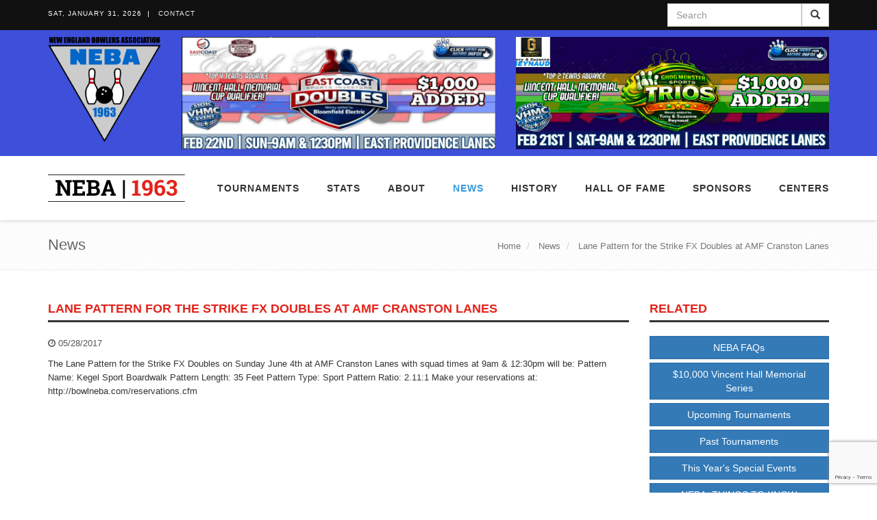

--- FILE ---
content_type: text/html;charset=UTF-8
request_url: https://www.bowlneba.com/news/lane-pattern-for-the-strike-fx-doubles-at-amf-cranston-lanes/
body_size: 8566
content:
<!DOCTYPE html>
<html lang="en">
<head>
	<meta charset="utf-8">
	<meta http-equiv="X-UA-Compatible" content="IE=edge">
	<meta name="viewport" content="width=device-width, initial-scale=1.0">
	<meta name="description" content="">
	<meta name="keywords" content="">
	
	<meta name="generator" content="Mura CMS 7.4.7">

	<title>Lane Pattern for the Strike FX Doubles at AMF Cranston Lanes - BowlNEBA</title>
    
    <meta property="og:title" content="Lane Pattern for the Strike FX Doubles at AMF Cranston Lanes">
	<meta property="og:description" content="">
	<meta property="og:image" content="https://www.bowlneba.com/sites/bowlneba/cache/file/96B3FF23-A81F-134E-01383726F7D9087A.png">
	<meta property="og:url" content="https://www.bowlneba.com/news/lane-pattern-for-the-strike-fx-doubles-at-amf-cranston-lanes/">
    <meta property="og:website" content="BowlNEBA">
	<meta name="twitter:card" content="summary_large_image">
	<script src="https://www.google.com/recaptcha/api.js?render=6LdNznQaAAAAALQW5DQCmeiVhnxo3C9Lmg6y8w2h"></script>
	
	<!-- Web Fonts -->
	<link rel='stylesheet' type='text/css' href='//fonts.googleapis.com/css?family=Open+Sans:400,300,600&amp;subset=cyrillic,latin'>

	<!-- CSS Global Compulsory -->
	<link rel="stylesheet" href="/themes/Unify/assets/plugins/bootstrap/css/bootstrap.min.css">
	<link rel="stylesheet" href="/themes/Unify/assets/css/style.css">
    <link rel="stylesheet" href="/themes/Unify/assets/css/blog.style.css">
    
    <!-- CSS Header and Footer -->
	<link rel="stylesheet" href="/themes/Unify/assets/css/headers/header-v8.css">
	<link rel="stylesheet" href="/themes/Unify/assets/css/footers/footer-v1.css">

	<!-- CSS Implementing Plugins -->
	<link rel="stylesheet" href="/themes/Unify/assets/plugins/animate.css">
	<link rel="stylesheet" href="/themes/Unify/assets/plugins/line-icons/line-icons.css">
    <link rel="stylesheet" href="/themes/Unify/assets/plugins/fancybox/source/jquery.fancybox.css">
	<link rel="stylesheet" href="/themes/Unify/assets/plugins/font-awesome/css/font-awesome.min.css">
    <link rel="stylesheet" href="/themes/Unify/assets/plugins/login-signup-modal-window/css/style.css">
    <link rel="stylesheet" href="/themes/Unify/assets/plugins/owl-carousel/owl-carousel/owl.carousel.css">	
	<link rel="stylesheet" href="/themes/Unify/assets/plugins/owl-carousel/owl-carousel/owl.theme.css">
    
	<!-- CSS Theme -->

	<link rel="stylesheet" href="/themes/Unify/assets/css/theme-colors/blue.css" id="style_color">
	<link rel="stylesheet" href="/themes/Unify/assets/css/theme-skins/dark.css">
    
    <!-- CSS Customization -->
	<link rel="stylesheet" href="/themes/Unify/assets/css/custom.css">
    
    <script type="text/javascript" src="/themes/Unify/assets/plugins/jquery/jquery.min.js"></script>
	<script type="text/javascript" src="/themes/Unify/assets/plugins/jquery/jquery-migrate.min.js"></script>
    
    <script src="https://content.jwplatform.com/libraries/iLXkgV9D.js"></script>    

	
	<link rel="shortcut icon" href="/sites/bowlneba/images/favicon.ico">
	

	
	
	<!-- Global site tag (gtag.js) - Google Analytics
	<script async src="https://www.googletagmanager.com/gtag/js?id=UA-111694261-1"></script>
    <script>
      window.dataLayer = window.dataLayer || [];
      function gtag(){dataLayer.push(arguments);}
      gtag('js', new Date());
    
      gtag('config', 'UA-111694261-1');
    </script> -->
	<!-- Google tag (gtag.js) -->
	<script async src="https://www.googletagmanager.com/gtag/js?id=G-18KZLPJWSL"></script>
	<script>
		window.dataLayer = window.dataLayer || [];
		function gtag(){dataLayer.push(arguments);}
		gtag('js', new Date());

		gtag('config', 'G-18KZLPJWSL');
	</script>


<script type="text/javascript" src="/core/modules/v1/core_assets/js/mura.min.js?v=7.4.7"></script>
<script>
Mura.init({
loginURL:"?display=login",
siteid:"bowlneba",
contentid:"B654222D-9717-B4C5-59C6BBE611751BEB",
contenthistid:"41C22494-455D-4F35-9561BF0E41F4357A",
changesetid:"",
parentid:"8A2F1080-E8EF-688A-41E17F2BC95965C0",
context:"",
nocache:0,
assetpath:"/sites/bowlneba",
corepath:"/core",
fileassetpath:"/sites/bowlneba",
themepath:"/themes/Unify",
reCAPTCHALanguage:"en",
preloaderMarkup: "\x3Ci\x20class\x3D\x22mura\x2Dpreloader\x20fa\x20fa\x2Drefresh\x20fa\x2Dspin\x22\x3E\x3C\x2Fi\x3E",
mobileformat: false,
windowdocumentdomain: "",
layoutmanager:true,
type:"Page",
subtype:"Default",
queueObjects: false,
rb:{"formcheckboxlabelclass":"checkbox","formgeneralcontrolclass":"form-control","formrequiredlabel":"Required","formcheckboxclass":"","formradiolabelclass":"radio","formbuttoncancelclass":"form-cancel btn-primary pull-right","formwrapperbodyclass":"","formbuttonsubmitclass":"form-submit  btn-primary","formtextareaclass":"form-control","formfileclass":"form-control","formbuttoninnerclass":"input-group-btn","formbuttonsubmitwaitlabel":"Please Wait...","formbuttonwrapperclass":"btn-group","formrequiredwrapperclass":"","formbuttonnextlclass":"form-nav","formbuttonclass":"btn btn-default","formbuttonnextlabel":"Next","formradioclass":"","formbuttomsubmitclass":"form-submit  btn-primary","formfieldlabelclass":"control-label","formbuttonbacklabel":"Back","formerrorwrapperclass":"","formwrapperclass":"","formradiowrapperclass":"","formbuttonbackclass":"form-nav","formresponsewrapperclass":"","formselectclass":"form-control","generalwrapperbodyclass":"","formcheckboxwrapperclass":"","generalwrapperclass":"well","forminputclass":"form-control","formfieldwrapperclass":"form-group","formbuttonsubmitlabel":"Submit","formbuttoncancellabel":"Cancel"},
dtExample:"11/10/2024",
dtCh:"/",
dtFormat:[0,1,2],
dtLocale:"en-US",
indexfileinapi: false
});
</script>
<link rel="preconnect" href="https://app.snipcart.com"><link rel="preconnect" href="https://cdn.snipcart.com"></head>

	<body id="news" class="depth-2 lane-pattern-for-the-strike-fx-doubles-at-amf-cranston-lanes">
		
	<div class="wrapper">
		<!--=== Header ===-->
		<div class="header-v8 header-sticky">
        	<!-- Topbar blog -->
            <div class="blog-topbar">
                <div class="topbar-search-block">
                    <div class="container">
                        <form action="">
                            <input type="text" class="form-control" placeholder="Search">
                            <div class="search-close"><i class="icon-close"></i></div>
                        </form>
                    </div>
                </div>
                <div class="container">
                    <div class="row">
                        <div class="col-sm-8 col-xs-8">
                            <div class="topbar-time">Sat, January 31, 2026</div>
                            <div class="topbar-toggler"><span class="fa fa-angle-down"></span></div>
                            <ul class="topbar-list topbar-menu">
                                <li><a href="/contact-us">Contact</a></li>
                            </ul>
                        </div>
                        <div class="col-sm-4 col-xs-12 clearfix">
                            
                            <form class="form-inline g-brd-around g-brd-gray-light-v4 g-pa-30 g-mb-30 pull-right" action="/search" method="get" id="searchForm" role="search">
                              <button type="submit" class="btn btn-default pull-right"><span class="glyphicon glyphicon-search"></span></button>
                              <div class="form-group pull-right">
                                <label class="sr-only" for="exampleInputEmail2">Search</label>
                                <input type="text" name="Keywords" id="navKeywords" value="" placeholder="Search" class="form-control u-form-control rounded-0">
                              </div>                              
                                    <input type="hidden" name="display" value="search">
                                    <input type="hidden" name="newSearch" value="true">
                                    <input type="hidden" name="noCache" value="1">
                            </form>
                        </div>
                    </div><!--/end row-->
                </div><!--/end container-->
            </div>
            <!-- End Topbar blog -->
        <style>
			.site-banner{
				padding-bottom:10px;
			}
		</style>
        	<div class="container-fluid logo-bowlers hidden-xs">
        	<div class="container">
            	<div class="row">
                	<div class="col-sm-2 col-md-2 col-xs-6 col-xs-offset-3 col-sm-offset-0 neba-logo"><img src="/themes/Unify/images/neba-logo-2017.png" class="img-responsive"></div>
                	
					
					<!--siteBannerFolder: 5719ACD8-DCAE-DBAF-9BD9F11F03FAD789-->
					
					
					<!--2-->
					
					
								<div class="col-sm-5 col-md-5 hidden-xs site-banner">
									<a href="https://bowlneba.com/tournaments/neba-regular-doubles-east-providence-lanes/" target="_self"><img src="/sites/bowlneba/cache/file/49FABBB6-EA94-2E76-11D601B0812BC328_sitebanner.png" class="img-responsive"></a>
								</div>
							
								<div class="col-sm-5 col-md-5 hidden-xs site-banner">
									<a href="https://bowlneba.com/tournaments/grog-monster-sports-trios-event/" target="_self"><img src="/sites/bowlneba/cache/file/49E645CE-FC85-3A88-556F46374A4145AE_sitebanner.png" class="img-responsive"></a>
								</div>
							
					
                </div>
            </div>
        	</div>
        
        
			
            
            
            <!-- Navbar -->
			<div class="navbar mega-menu" role="navigation">
			<div class="container">
            <!-- Brand and toggle get grouped for better mobile display -->
				<div class="res-container">
					<button type="button" class="navbar-toggle" data-toggle="collapse" data-target=".navbar-responsive-collapse">
						<span class="sr-only">Toggle navigation</span>
						<span class="icon-bar"></span>
						<span class="icon-bar"></span>
						<span class="icon-bar"></span>
					</button>

					<div class="navbar-brand">
						<a href="/">
							<img src="/themes/Unify/images/logo-news-dark-default.png" alt="Logo">
						</a>
					</div>
				</div><!--/end responsive container-->
                
                
			<div class="collapse navbar-collapse navbar-responsive-collapse">
				<div class="res-container">
                
				<ul id="navPrimary" class="nav navbar-nav">
			
			<li class="first"><a href="/tournaments/">Tournaments</a></li>
			
			<li><a href="/stats/" >Stats</a></li>
			
			<li><a href="/about/">About</a></li>
			
			<li><a href="/news/">News</a></li>
			
			<li class="dropdown"><a href="/history/" class="dropdown-toggle" role="button" data-toggle="dropdown" data-target="#" onClick="javascript:void(0);">History</a>
				<ul class="dropdown-menu">
			
			<li class="first"><a href="/history/champions/">Champions</a></li>
			
			<li><a href="/history/bowler-of-the-year/">Bowler of the Year</a></li>
			
			<li><a href="/history/rookie-of-the-year/">Rookie of the Year</a></li>
			
			<li><a href="/history/senior-bowler-of-the-year/">Senior Bowler of the Year</a></li>
			
			<li><a href="/history/woman-bowler-of-the-year/">Woman Bowler of the Year</a></li>
			
			<li><a href="/history/super-senior-bowler-of-the-year/">Super Senior Bowler of the Year</a></li>
			
			<li><a href="/history/youth-bowler-of-the-year/">Youth Bowler of the Year</a></li>
			
			<li><a href="/history/high-average/">High Average</a></li>
			
			<li class="last"><a href="/history/high-block/">High Block</a></li>
			</ul> </li>
			
			<li><a href="/hall-of-fame/">Hall of Fame</a></li>
			
			<li><a href="/sponsors/">Sponsors</a></li>
			
			<li class="last"><a href="/centers/">Centers</a></li>
			</ul> 
        	</div>
					<script>
							$(function(){
								$(["/news/","/news/lane-pattern-for-the-strike-fx-doubles-at-amf-cranston-lanes/"]).each(
									function(index, value){
										$("#navPrimary [href='" + value + "']").closest("li").addClass("active");
									}
								);
							})
						</script>
					
			</div>
            </div>
            </div>
		</div>
</div> <!--/.header-->

        
        <div class="breadcrumbs">
			<div class="container">
				<h1 class="pull-left">
					News 
        		</h1>
				<nav class="pull-right"><ol itemscope itemtype="http://schema.org/BreadcrumbList" id="crumblist" class="mura-breadcrumb breadcrumb">
					
							<li itemprop="itemListElement" itemscope itemtype="http://schema.org/ListItem" class="first">
								<a itemprop="item" href="/"><span itemprop="name">Home</span></a> 
									<meta itemprop="position" content="1" />
							</li>
						
							<li itemprop="itemListElement" itemscope itemtype="http://schema.org/ListItem" class="">
								<a itemprop="item" href="/news/"><span itemprop="name">News</span></a> 
									<meta itemprop="position" content="2" />
							</li>
						
							<li itemprop="itemListElement" itemscope itemtype="http://schema.org/ListItem" class="last">
								<a itemprop="item" href="/news/lane-pattern-for-the-strike-fx-doubles-at-amf-cranston-lanes/"><span itemprop="name">Lane Pattern for the Strike FX Doubles at AMF Cranston Lanes</span></a>
								<meta itemprop="position" content="3" />
							</li>
						
				</ol></nav>
			</div><!--/container-->
		</div>
        
		<div class="container content">
			<div class="row">
				<section class="col-lg-9 col-md-8 col-sm-7 col-xs-12 ">
					
					
						
                            <h2 class="title-v4">
                                Lane Pattern for the Strike FX Doubles at AMF Cranston Lanes
                            </h2>
                        
                        
                        
        
        <div class="row">
			<div class="col-xs-12 col-sm-6">
				
             </div>
             <div class="col-xs-12 col-sm-6">
        
                    
					
                
                    
        		</div>
                </div>
					
			<ul class="list-inline">

				
					
						<li class="mura-credits">
 							<i class="fa fa-clock-o"></i> 05/28/2017
						</li>
					
				
			</ul>
		
    
    

	
         
	
	
		<div class="mura-body">
        	<div class="mura-region mura-region-loose">
					<div class="mura-region-local">The Lane Pattern for the Strike FX Doubles on Sunday June 4th at AMF Cranston Lanes with squad times at 9am & 12:30pm will be:
Pattern Name: Kegel Sport Boardwalk
Pattern Length: 35 Feet
Pattern Type: Sport
Pattern Ratio: 2.11:1
Make your reservations at: http://bowlneba.com/reservations.cfm</div>
					</div>
		</div>
	

<div class="mura-region"><div class="mura-region-local"></div></div>
                    
				</section><div class="clearfix visible-xs"></div>
				<div class="col-lg-3 col-md-4 col-sm-5 col-xs-12">
                	<div class="margin-bottom-20">
					<h2 class="title-v4">Related</h2>
                        
						<a href="/related-items/neba-faqs/" class="btn btn-block btn-primary" style="white-space:normal;">NEBA FAQs</a>
						<!--news/lane-pattern-for-the-strike-fx-doubles-at-amf-cranston-lanes ?= related-items/neba-faqs-->
					
						<a href="/related-items/10-000-vincent-hall-memorial-series/" class="btn btn-block btn-primary" style="white-space:normal;">$10,000 Vincent Hall Memorial Series</a>
						<!--news/lane-pattern-for-the-strike-fx-doubles-at-amf-cranston-lanes ?= related-items/10-000-vincent-hall-memorial-series-->
					
						<a href="/related-items/upcoming-tournaments/" class="btn btn-block btn-primary" style="white-space:normal;">Upcoming Tournaments</a>
						<!--news/lane-pattern-for-the-strike-fx-doubles-at-amf-cranston-lanes ?= related-items/upcoming-tournaments-->
					
						<a href="/related-items/past-tournaments/" class="btn btn-block btn-primary" style="white-space:normal;">Past Tournaments</a>
						<!--news/lane-pattern-for-the-strike-fx-doubles-at-amf-cranston-lanes ?= related-items/past-tournaments-->
					
						<a href="/related-items/current-season-specials/" class="btn btn-block btn-primary" style="white-space:normal;">This Year's Special Events</a>
						<!--news/lane-pattern-for-the-strike-fx-doubles-at-amf-cranston-lanes ?= related-items/current-season-specials-->
					
						<a href="/related-items/neba-things-to-know/" class="btn btn-block btn-primary" style="white-space:normal;">NEBA: THINGS TO KNOW</a>
						<!--news/lane-pattern-for-the-strike-fx-doubles-at-amf-cranston-lanes ?= related-items/neba-things-to-know-->
					
                    </div>

                    
    <a href="https://iambowling.com/" target="_blank"><img src="/themes/Unify/images/iambowling-promo-2022.jpg" class="img-responsive" style="margin-top:10px; margin-bottom:10px; border:1px solid #000;"  /></a>

                    
                    <div class="margin-bottom-20 social-media-icons">
					<h2 class="title-v4">Social</h2>
                     <a href="https://www.facebook.com/bowlNEBA/" target="_blank" title="Facebook - BowlNEBA"><i class="fa fa-2x fa-facebook" aria-hidden="true"></i></a> <a href="https://www.youtube.com/user/bowlneba" target="_blank" title="YouTube - BowlNEBA"><i class="fa fa-2x fa-youtube" aria-hidden="true"></i></a> <a href="https://www.instagram.com/bowlneba/" target="_blank" title="Instagram @BowlNEBA"><i class="fa fa-2x fa-instagram" aria-hidden="true"></i></a>
                    </div>
                              
                    <div class="margin-bottom-20">          
                    <h2 class="title-v4">Upcoming Tournaments</h2>
                      
    <div class="list-group">
      
                <a class="list-group-item" href="/tournaments/grog-monster-sports-trios-event/">
                <strong>
                Feb 21, 2026 
                </strong> (Trios)<br>
                Grog Monster Sports Trios Event presented by Tony &amp; Sue Reynaud - $1,000 added to the prize fund by Tony &amp; Suzanne Reynaud
                </a>
            
                <a class="list-group-item" href="/tournaments/neba-regular-doubles-east-providence-lanes/">
                <strong>
                Feb 22, 2026 
                </strong> (Doubles)<br>
                East Coast Sports Investors Doubles presented by Bloomfield Electric - $1,000 added to the prize fund by Bloomfield Electric
                </a>
            
                <a class="list-group-item" href="/tournaments/bowl-winkles-pro-shop-open-presented-by-bloomfield-electric-1-500-added-to-the-prize-fund-by-bloomfield-electric/">
                <strong>
                Feb 28, 2026 - Mar 1, 2026 
                </strong> (Singles)<br>
                POSTPONED: Bowl Winkles Pro Shop Open presented by Bloomfield Electric - $1,500 added to the prize fund by Bloomfield Electric
                </a>
            
                <a class="list-group-item" href="/tournaments/neba-singles-sparetime-northampton/">
                <strong>
                Mar 21, 2026 
                </strong> (Singles)<br>
                Lia Cars Singles Open - Sparetime Northampton - $500 added to the prize fund by Lia Cars
                </a>
            
                <a class="list-group-item" href="/tournaments/neba-special-cuts-women-senior-super-senior-bowlero-worcester/">
                <strong>
                Apr 11, 2026 
                </strong> (Senior/Super Senior/Women)<br>
                JoPo Grips Special Cuts (Women, Senior &amp; Super Senior) - Bowlero Worcester - $ 500 added to the prize fund by NEBA
                </a>
            
                <a class="list-group-item" href="/tournaments/neba-non-champions-event-bowlero-worcester/">
                <strong>
                Apr 11, 2026 
                </strong> (Singles)<br>
                KR Strikeforce Non-Champions Event - Bowlero Worcester - $500 added to the prize fund by KR Strikeforce
                </a>
            
                <a class="list-group-item" href="/tournaments/buddies-pro-shop-open-nutmeg-bowl/">
                <strong>
                Apr 25, 2026 
                </strong> (Singles)<br>
                Buddies Pro Shop Open with $1,000 added to the prize fund by Buddies Pro Shop &amp; $1,250 added to the Youth Prize fund by Island Bowling &amp; NEBA
                </a>
            
    </div>
  
					</div>
                	
                    <div class="mura-region"><div class="mura-region-local"></div></div>
                </div>
			</div>
		</div>
	
	
	<!--=== Footer Version 1 ===-->
		<div class="footer-v1">
			<div class="footer">
				<div class="container">
					<div class="row">
						<!-- About -->
						<div class="col-md-3 md-margin-bottom-40">
							<img src="/themes/Unify/images/neba-logo-original.png" class="img-responsive">
						</div><!--/col-md-3-->
						<!-- End About -->

						<!-- Latest -->
						<div class="col-md-3 md-margin-bottom-40">
							<div class="posts">
								<div class="headline"><h2>Upcoming Tournaments</h2></div>
								
    <div class="list-group">
      
                <a class="list-group-item" href="/tournaments/grog-monster-sports-trios-event/">
                <strong>
                Feb 21, 2026 
                </strong> (Trios)<br>
                Grog Monster Sports Trios Event presented by Tony &amp; Sue Reynaud - $1,000 added to the prize fund by Tony &amp; Suzanne Reynaud
                </a>
            
                <a class="list-group-item" href="/tournaments/neba-regular-doubles-east-providence-lanes/">
                <strong>
                Feb 22, 2026 
                </strong> (Doubles)<br>
                East Coast Sports Investors Doubles presented by Bloomfield Electric - $1,000 added to the prize fund by Bloomfield Electric
                </a>
            
                <a class="list-group-item" href="/tournaments/bowl-winkles-pro-shop-open-presented-by-bloomfield-electric-1-500-added-to-the-prize-fund-by-bloomfield-electric/">
                <strong>
                Feb 28, 2026 - Mar 1, 2026 
                </strong> (Singles)<br>
                POSTPONED: Bowl Winkles Pro Shop Open presented by Bloomfield Electric - $1,500 added to the prize fund by Bloomfield Electric
                </a>
            
                <a class="list-group-item" href="/tournaments/neba-singles-sparetime-northampton/">
                <strong>
                Mar 21, 2026 
                </strong> (Singles)<br>
                Lia Cars Singles Open - Sparetime Northampton - $500 added to the prize fund by Lia Cars
                </a>
            
    </div>
  
							</div>
						</div><!--/col-md-3-->
						<!-- End Latest -->

						<!-- Link List -->
						<div class="col-md-3 md-margin-bottom-40">
							<div class="headline"><h2>Useful Links</h2></div>
							<ul class="list-unstyled link-list">
								<li><a href="/about">About</a><i class="fa fa-angle-right"></i></li>
								<li><a href="/tournaments">Tournaments</a><i class="fa fa-angle-right"></i></li>
								<li><a href="/news">News</a><i class="fa fa-angle-right"></i></li>
								<li><a href="/stats">Stats</a><i class="fa fa-angle-right"></i></li>
								<li><a href="/history">History</a><i class="fa fa-angle-right"></i></li>
                                <li><a href="/hall-of-fame">Hall of Fame</a><i class="fa fa-angle-right"></i></li>
                                <li><a href="/sponsors">Sponsors</a><i class="fa fa-angle-right"></i></li>
                                <li><a href="/centers">Centers</a><i class="fa fa-angle-right"></i></li>
							</ul>
						</div><!--/col-md-3-->
						<!-- End Link List -->

						<!-- Address -->
						<div class="col-md-3 map-img md-margin-bottom-40">
							<div class="headline"><h2>Contact Us</h2></div>
							<address class="md-margin-bottom-40">
								NEBA <br>
								PO Box 110701<br>
								Trumbull, CT 06611<br>
								Email: <a href="mailto:info@bowlneba.com" class="">info@bowlneba.com</a>
							</address>
						</div><!--/col-md-3-->
						<!-- End Address -->
					</div>
				</div>
			</div><!--/footer-->
            
            <div class="copyright">
				<div class="container">
					<div class="row">
						<div class="col-md-6">
							<p>
								2026 &copy; All Rights Reserved.
								
							</p>
						</div>

						<!-- Social Links -->
						<div class="col-md-6">
							<ul class="footer-socials list-inline">
								<li>
									<a href="https://www.facebook.com/bowlNEBA/" class="tooltips" data-toggle="tooltip" data-placement="top" title="" data-original-title="Facebook" target="_blank">
										<i class="fa fa-facebook"></i>
									</a>
								</li>
								
                                <li>
                                	<a href="https://www.instagram.com/bowlneba/" class="tooltips" data-toggle="tooltip" data-placement="top" title="" data-original-title="Instagram" target="_blank">
                                    	<i class="fa fa-instagram"></i>
                                   	</a>
                                </li>
							</ul>
						</div>
						<!-- End Social Links -->
					</div>
				</div>
			</div><!--/copyright-->
		</div>
		<!--=== End Footer Version 1 ===-->
        </div><!--/End Wrapepr-->
		<!-- MODAL WINDOW FOR Cigna Minute Videos --><div class="modal fade video-modal" id="myVideoModal" tabindex="-1" role="dialog" aria-labelledby="myModalLabel" aria-hidden="true" style="z-index:2000;"><div class="modal-dialog modal-lg"><div class="modal-content"><div class="modal-header" style="height:40px; padding-bottom:0;" id="videoHeader"><button type="button" class="close" data-dismiss="modal" aria-hidden="true" onClick="jwplayer('videoBody').stop();"><i class="fa fa-times-circle" style="color:#fff;"></i></button><h4 style="padding-top:0; margin-top:0; color:#fff; display:inline-block;" id="videoTitle">BeneCom Associates</h4></div><div class="modal-body" id="videoBody" style="padding-top:0;"></div><div class="modal-footer" id="modalFooter"></div></div></div></div><script type="text/javascript">function launchVideo(mediaID,mediaTitle,mediaPoster){	var fileStart = 'http://benecom.widmer.io/benecomllc/cache/file/';	var fileEnd = mediaID;	var thisMediaTitle = mediaTitle + ' (Video)';	var thisPoster = mediaPoster;	var videoPlayer = jwplayer("videoBody");	videoPlayer.setup({		file: fileStart+fileEnd,		image: thisPoster,		width: "100%",		aspectratio: "4:3",		autostart: true,		title: thisMediaTitle,		bufferlength:0,		ga: {			label: "title"		}	});		$('#videoTitle').html(mediaTitle);	//$.get('/plugins/trafficTracker/eventHandlers/manager.cfc?method=trackModal&mediaFile='+thisMediaTitle);}</script> 
	<!-- JS Global Compulsory -->
	
	<script type="text/javascript" src="/themes/Unify/assets/plugins/bootstrap/js/bootstrap.min.js"></script>
	<!-- JS Implementing Plugins -->
	<script type="text/javascript" src="/themes/Unify/assets/plugins/back-to-top.js"></script>
	<script type="text/javascript" src="/themes/Unify/assets/plugins/smoothScroll.js"></script>
	<script type="text/javascript" src="/themes/Unify/assets/plugins/parallax-slider/js/modernizr.js"></script>
	<script type="text/javascript" src="/themes/Unify/assets/plugins/parallax-slider/js/jquery.cslider.js"></script>
	<!-- JS Customization -->
	<script type="text/javascript" src="/themes/Unify/assets/js/custom.js"></script>
	<!-- JS Page Level -->
	<script type="text/javascript" src="/themes/Unify/assets/js/app.js"></script>
    <script src="/themes/Unify/assets/js/plugins/fancy-box.js"></script>
    <script src="/themes/Unify/assets/js/plugins/jquery.matchHeight-min.js"></script>
	<script type="text/javascript" src="/themes/Unify/assets/plugins/owl-carousel/owl-carousel/owl.carousel.min.js"></script>
	<script type="text/javascript" src="/themes/Unify/assets/js/bootstrap.bundle.js"></script>
    
    <script>
	$( document ).ready(function() {
		$('.tournament-panel .panel-body').matchHeight();
	});
	</script>
		<!--[if lt IE 9]>
			<script src="/themes/Unify/assets/plugins/respond.js"></script>
			<script src="/themes/Unify/assets/plugins/html5shiv.js"></script>
			<script src="/themes/Unify/assets/plugins/placeholder-IE-fixes.js"></script>
		<![endif]-->
       	</div><!--/.wrapper-->
	
<script src="//www.bowlneba.com/core/modules/v1/cta/js/mura.displayobject.cta.min.js" ></script>
<script  src="/core/modules/v1/gatedasset/assets/js/module.js"></script>
<script>!window.google && document.write('<script src="https://maps.google.com/maps/api/js?key=AIzaSyBZyRwv_Sq_X9Xce3ne_qIaoUt0RAV9do4&sensor=false"><\/script>');</script></body>
</html>

--- FILE ---
content_type: text/html; charset=utf-8
request_url: https://www.google.com/recaptcha/api2/anchor?ar=1&k=6LdNznQaAAAAALQW5DQCmeiVhnxo3C9Lmg6y8w2h&co=aHR0cHM6Ly93d3cuYm93bG5lYmEuY29tOjQ0Mw..&hl=en&v=N67nZn4AqZkNcbeMu4prBgzg&size=invisible&anchor-ms=20000&execute-ms=30000&cb=bsqh543pnesr
body_size: 48797
content:
<!DOCTYPE HTML><html dir="ltr" lang="en"><head><meta http-equiv="Content-Type" content="text/html; charset=UTF-8">
<meta http-equiv="X-UA-Compatible" content="IE=edge">
<title>reCAPTCHA</title>
<style type="text/css">
/* cyrillic-ext */
@font-face {
  font-family: 'Roboto';
  font-style: normal;
  font-weight: 400;
  font-stretch: 100%;
  src: url(//fonts.gstatic.com/s/roboto/v48/KFO7CnqEu92Fr1ME7kSn66aGLdTylUAMa3GUBHMdazTgWw.woff2) format('woff2');
  unicode-range: U+0460-052F, U+1C80-1C8A, U+20B4, U+2DE0-2DFF, U+A640-A69F, U+FE2E-FE2F;
}
/* cyrillic */
@font-face {
  font-family: 'Roboto';
  font-style: normal;
  font-weight: 400;
  font-stretch: 100%;
  src: url(//fonts.gstatic.com/s/roboto/v48/KFO7CnqEu92Fr1ME7kSn66aGLdTylUAMa3iUBHMdazTgWw.woff2) format('woff2');
  unicode-range: U+0301, U+0400-045F, U+0490-0491, U+04B0-04B1, U+2116;
}
/* greek-ext */
@font-face {
  font-family: 'Roboto';
  font-style: normal;
  font-weight: 400;
  font-stretch: 100%;
  src: url(//fonts.gstatic.com/s/roboto/v48/KFO7CnqEu92Fr1ME7kSn66aGLdTylUAMa3CUBHMdazTgWw.woff2) format('woff2');
  unicode-range: U+1F00-1FFF;
}
/* greek */
@font-face {
  font-family: 'Roboto';
  font-style: normal;
  font-weight: 400;
  font-stretch: 100%;
  src: url(//fonts.gstatic.com/s/roboto/v48/KFO7CnqEu92Fr1ME7kSn66aGLdTylUAMa3-UBHMdazTgWw.woff2) format('woff2');
  unicode-range: U+0370-0377, U+037A-037F, U+0384-038A, U+038C, U+038E-03A1, U+03A3-03FF;
}
/* math */
@font-face {
  font-family: 'Roboto';
  font-style: normal;
  font-weight: 400;
  font-stretch: 100%;
  src: url(//fonts.gstatic.com/s/roboto/v48/KFO7CnqEu92Fr1ME7kSn66aGLdTylUAMawCUBHMdazTgWw.woff2) format('woff2');
  unicode-range: U+0302-0303, U+0305, U+0307-0308, U+0310, U+0312, U+0315, U+031A, U+0326-0327, U+032C, U+032F-0330, U+0332-0333, U+0338, U+033A, U+0346, U+034D, U+0391-03A1, U+03A3-03A9, U+03B1-03C9, U+03D1, U+03D5-03D6, U+03F0-03F1, U+03F4-03F5, U+2016-2017, U+2034-2038, U+203C, U+2040, U+2043, U+2047, U+2050, U+2057, U+205F, U+2070-2071, U+2074-208E, U+2090-209C, U+20D0-20DC, U+20E1, U+20E5-20EF, U+2100-2112, U+2114-2115, U+2117-2121, U+2123-214F, U+2190, U+2192, U+2194-21AE, U+21B0-21E5, U+21F1-21F2, U+21F4-2211, U+2213-2214, U+2216-22FF, U+2308-230B, U+2310, U+2319, U+231C-2321, U+2336-237A, U+237C, U+2395, U+239B-23B7, U+23D0, U+23DC-23E1, U+2474-2475, U+25AF, U+25B3, U+25B7, U+25BD, U+25C1, U+25CA, U+25CC, U+25FB, U+266D-266F, U+27C0-27FF, U+2900-2AFF, U+2B0E-2B11, U+2B30-2B4C, U+2BFE, U+3030, U+FF5B, U+FF5D, U+1D400-1D7FF, U+1EE00-1EEFF;
}
/* symbols */
@font-face {
  font-family: 'Roboto';
  font-style: normal;
  font-weight: 400;
  font-stretch: 100%;
  src: url(//fonts.gstatic.com/s/roboto/v48/KFO7CnqEu92Fr1ME7kSn66aGLdTylUAMaxKUBHMdazTgWw.woff2) format('woff2');
  unicode-range: U+0001-000C, U+000E-001F, U+007F-009F, U+20DD-20E0, U+20E2-20E4, U+2150-218F, U+2190, U+2192, U+2194-2199, U+21AF, U+21E6-21F0, U+21F3, U+2218-2219, U+2299, U+22C4-22C6, U+2300-243F, U+2440-244A, U+2460-24FF, U+25A0-27BF, U+2800-28FF, U+2921-2922, U+2981, U+29BF, U+29EB, U+2B00-2BFF, U+4DC0-4DFF, U+FFF9-FFFB, U+10140-1018E, U+10190-1019C, U+101A0, U+101D0-101FD, U+102E0-102FB, U+10E60-10E7E, U+1D2C0-1D2D3, U+1D2E0-1D37F, U+1F000-1F0FF, U+1F100-1F1AD, U+1F1E6-1F1FF, U+1F30D-1F30F, U+1F315, U+1F31C, U+1F31E, U+1F320-1F32C, U+1F336, U+1F378, U+1F37D, U+1F382, U+1F393-1F39F, U+1F3A7-1F3A8, U+1F3AC-1F3AF, U+1F3C2, U+1F3C4-1F3C6, U+1F3CA-1F3CE, U+1F3D4-1F3E0, U+1F3ED, U+1F3F1-1F3F3, U+1F3F5-1F3F7, U+1F408, U+1F415, U+1F41F, U+1F426, U+1F43F, U+1F441-1F442, U+1F444, U+1F446-1F449, U+1F44C-1F44E, U+1F453, U+1F46A, U+1F47D, U+1F4A3, U+1F4B0, U+1F4B3, U+1F4B9, U+1F4BB, U+1F4BF, U+1F4C8-1F4CB, U+1F4D6, U+1F4DA, U+1F4DF, U+1F4E3-1F4E6, U+1F4EA-1F4ED, U+1F4F7, U+1F4F9-1F4FB, U+1F4FD-1F4FE, U+1F503, U+1F507-1F50B, U+1F50D, U+1F512-1F513, U+1F53E-1F54A, U+1F54F-1F5FA, U+1F610, U+1F650-1F67F, U+1F687, U+1F68D, U+1F691, U+1F694, U+1F698, U+1F6AD, U+1F6B2, U+1F6B9-1F6BA, U+1F6BC, U+1F6C6-1F6CF, U+1F6D3-1F6D7, U+1F6E0-1F6EA, U+1F6F0-1F6F3, U+1F6F7-1F6FC, U+1F700-1F7FF, U+1F800-1F80B, U+1F810-1F847, U+1F850-1F859, U+1F860-1F887, U+1F890-1F8AD, U+1F8B0-1F8BB, U+1F8C0-1F8C1, U+1F900-1F90B, U+1F93B, U+1F946, U+1F984, U+1F996, U+1F9E9, U+1FA00-1FA6F, U+1FA70-1FA7C, U+1FA80-1FA89, U+1FA8F-1FAC6, U+1FACE-1FADC, U+1FADF-1FAE9, U+1FAF0-1FAF8, U+1FB00-1FBFF;
}
/* vietnamese */
@font-face {
  font-family: 'Roboto';
  font-style: normal;
  font-weight: 400;
  font-stretch: 100%;
  src: url(//fonts.gstatic.com/s/roboto/v48/KFO7CnqEu92Fr1ME7kSn66aGLdTylUAMa3OUBHMdazTgWw.woff2) format('woff2');
  unicode-range: U+0102-0103, U+0110-0111, U+0128-0129, U+0168-0169, U+01A0-01A1, U+01AF-01B0, U+0300-0301, U+0303-0304, U+0308-0309, U+0323, U+0329, U+1EA0-1EF9, U+20AB;
}
/* latin-ext */
@font-face {
  font-family: 'Roboto';
  font-style: normal;
  font-weight: 400;
  font-stretch: 100%;
  src: url(//fonts.gstatic.com/s/roboto/v48/KFO7CnqEu92Fr1ME7kSn66aGLdTylUAMa3KUBHMdazTgWw.woff2) format('woff2');
  unicode-range: U+0100-02BA, U+02BD-02C5, U+02C7-02CC, U+02CE-02D7, U+02DD-02FF, U+0304, U+0308, U+0329, U+1D00-1DBF, U+1E00-1E9F, U+1EF2-1EFF, U+2020, U+20A0-20AB, U+20AD-20C0, U+2113, U+2C60-2C7F, U+A720-A7FF;
}
/* latin */
@font-face {
  font-family: 'Roboto';
  font-style: normal;
  font-weight: 400;
  font-stretch: 100%;
  src: url(//fonts.gstatic.com/s/roboto/v48/KFO7CnqEu92Fr1ME7kSn66aGLdTylUAMa3yUBHMdazQ.woff2) format('woff2');
  unicode-range: U+0000-00FF, U+0131, U+0152-0153, U+02BB-02BC, U+02C6, U+02DA, U+02DC, U+0304, U+0308, U+0329, U+2000-206F, U+20AC, U+2122, U+2191, U+2193, U+2212, U+2215, U+FEFF, U+FFFD;
}
/* cyrillic-ext */
@font-face {
  font-family: 'Roboto';
  font-style: normal;
  font-weight: 500;
  font-stretch: 100%;
  src: url(//fonts.gstatic.com/s/roboto/v48/KFO7CnqEu92Fr1ME7kSn66aGLdTylUAMa3GUBHMdazTgWw.woff2) format('woff2');
  unicode-range: U+0460-052F, U+1C80-1C8A, U+20B4, U+2DE0-2DFF, U+A640-A69F, U+FE2E-FE2F;
}
/* cyrillic */
@font-face {
  font-family: 'Roboto';
  font-style: normal;
  font-weight: 500;
  font-stretch: 100%;
  src: url(//fonts.gstatic.com/s/roboto/v48/KFO7CnqEu92Fr1ME7kSn66aGLdTylUAMa3iUBHMdazTgWw.woff2) format('woff2');
  unicode-range: U+0301, U+0400-045F, U+0490-0491, U+04B0-04B1, U+2116;
}
/* greek-ext */
@font-face {
  font-family: 'Roboto';
  font-style: normal;
  font-weight: 500;
  font-stretch: 100%;
  src: url(//fonts.gstatic.com/s/roboto/v48/KFO7CnqEu92Fr1ME7kSn66aGLdTylUAMa3CUBHMdazTgWw.woff2) format('woff2');
  unicode-range: U+1F00-1FFF;
}
/* greek */
@font-face {
  font-family: 'Roboto';
  font-style: normal;
  font-weight: 500;
  font-stretch: 100%;
  src: url(//fonts.gstatic.com/s/roboto/v48/KFO7CnqEu92Fr1ME7kSn66aGLdTylUAMa3-UBHMdazTgWw.woff2) format('woff2');
  unicode-range: U+0370-0377, U+037A-037F, U+0384-038A, U+038C, U+038E-03A1, U+03A3-03FF;
}
/* math */
@font-face {
  font-family: 'Roboto';
  font-style: normal;
  font-weight: 500;
  font-stretch: 100%;
  src: url(//fonts.gstatic.com/s/roboto/v48/KFO7CnqEu92Fr1ME7kSn66aGLdTylUAMawCUBHMdazTgWw.woff2) format('woff2');
  unicode-range: U+0302-0303, U+0305, U+0307-0308, U+0310, U+0312, U+0315, U+031A, U+0326-0327, U+032C, U+032F-0330, U+0332-0333, U+0338, U+033A, U+0346, U+034D, U+0391-03A1, U+03A3-03A9, U+03B1-03C9, U+03D1, U+03D5-03D6, U+03F0-03F1, U+03F4-03F5, U+2016-2017, U+2034-2038, U+203C, U+2040, U+2043, U+2047, U+2050, U+2057, U+205F, U+2070-2071, U+2074-208E, U+2090-209C, U+20D0-20DC, U+20E1, U+20E5-20EF, U+2100-2112, U+2114-2115, U+2117-2121, U+2123-214F, U+2190, U+2192, U+2194-21AE, U+21B0-21E5, U+21F1-21F2, U+21F4-2211, U+2213-2214, U+2216-22FF, U+2308-230B, U+2310, U+2319, U+231C-2321, U+2336-237A, U+237C, U+2395, U+239B-23B7, U+23D0, U+23DC-23E1, U+2474-2475, U+25AF, U+25B3, U+25B7, U+25BD, U+25C1, U+25CA, U+25CC, U+25FB, U+266D-266F, U+27C0-27FF, U+2900-2AFF, U+2B0E-2B11, U+2B30-2B4C, U+2BFE, U+3030, U+FF5B, U+FF5D, U+1D400-1D7FF, U+1EE00-1EEFF;
}
/* symbols */
@font-face {
  font-family: 'Roboto';
  font-style: normal;
  font-weight: 500;
  font-stretch: 100%;
  src: url(//fonts.gstatic.com/s/roboto/v48/KFO7CnqEu92Fr1ME7kSn66aGLdTylUAMaxKUBHMdazTgWw.woff2) format('woff2');
  unicode-range: U+0001-000C, U+000E-001F, U+007F-009F, U+20DD-20E0, U+20E2-20E4, U+2150-218F, U+2190, U+2192, U+2194-2199, U+21AF, U+21E6-21F0, U+21F3, U+2218-2219, U+2299, U+22C4-22C6, U+2300-243F, U+2440-244A, U+2460-24FF, U+25A0-27BF, U+2800-28FF, U+2921-2922, U+2981, U+29BF, U+29EB, U+2B00-2BFF, U+4DC0-4DFF, U+FFF9-FFFB, U+10140-1018E, U+10190-1019C, U+101A0, U+101D0-101FD, U+102E0-102FB, U+10E60-10E7E, U+1D2C0-1D2D3, U+1D2E0-1D37F, U+1F000-1F0FF, U+1F100-1F1AD, U+1F1E6-1F1FF, U+1F30D-1F30F, U+1F315, U+1F31C, U+1F31E, U+1F320-1F32C, U+1F336, U+1F378, U+1F37D, U+1F382, U+1F393-1F39F, U+1F3A7-1F3A8, U+1F3AC-1F3AF, U+1F3C2, U+1F3C4-1F3C6, U+1F3CA-1F3CE, U+1F3D4-1F3E0, U+1F3ED, U+1F3F1-1F3F3, U+1F3F5-1F3F7, U+1F408, U+1F415, U+1F41F, U+1F426, U+1F43F, U+1F441-1F442, U+1F444, U+1F446-1F449, U+1F44C-1F44E, U+1F453, U+1F46A, U+1F47D, U+1F4A3, U+1F4B0, U+1F4B3, U+1F4B9, U+1F4BB, U+1F4BF, U+1F4C8-1F4CB, U+1F4D6, U+1F4DA, U+1F4DF, U+1F4E3-1F4E6, U+1F4EA-1F4ED, U+1F4F7, U+1F4F9-1F4FB, U+1F4FD-1F4FE, U+1F503, U+1F507-1F50B, U+1F50D, U+1F512-1F513, U+1F53E-1F54A, U+1F54F-1F5FA, U+1F610, U+1F650-1F67F, U+1F687, U+1F68D, U+1F691, U+1F694, U+1F698, U+1F6AD, U+1F6B2, U+1F6B9-1F6BA, U+1F6BC, U+1F6C6-1F6CF, U+1F6D3-1F6D7, U+1F6E0-1F6EA, U+1F6F0-1F6F3, U+1F6F7-1F6FC, U+1F700-1F7FF, U+1F800-1F80B, U+1F810-1F847, U+1F850-1F859, U+1F860-1F887, U+1F890-1F8AD, U+1F8B0-1F8BB, U+1F8C0-1F8C1, U+1F900-1F90B, U+1F93B, U+1F946, U+1F984, U+1F996, U+1F9E9, U+1FA00-1FA6F, U+1FA70-1FA7C, U+1FA80-1FA89, U+1FA8F-1FAC6, U+1FACE-1FADC, U+1FADF-1FAE9, U+1FAF0-1FAF8, U+1FB00-1FBFF;
}
/* vietnamese */
@font-face {
  font-family: 'Roboto';
  font-style: normal;
  font-weight: 500;
  font-stretch: 100%;
  src: url(//fonts.gstatic.com/s/roboto/v48/KFO7CnqEu92Fr1ME7kSn66aGLdTylUAMa3OUBHMdazTgWw.woff2) format('woff2');
  unicode-range: U+0102-0103, U+0110-0111, U+0128-0129, U+0168-0169, U+01A0-01A1, U+01AF-01B0, U+0300-0301, U+0303-0304, U+0308-0309, U+0323, U+0329, U+1EA0-1EF9, U+20AB;
}
/* latin-ext */
@font-face {
  font-family: 'Roboto';
  font-style: normal;
  font-weight: 500;
  font-stretch: 100%;
  src: url(//fonts.gstatic.com/s/roboto/v48/KFO7CnqEu92Fr1ME7kSn66aGLdTylUAMa3KUBHMdazTgWw.woff2) format('woff2');
  unicode-range: U+0100-02BA, U+02BD-02C5, U+02C7-02CC, U+02CE-02D7, U+02DD-02FF, U+0304, U+0308, U+0329, U+1D00-1DBF, U+1E00-1E9F, U+1EF2-1EFF, U+2020, U+20A0-20AB, U+20AD-20C0, U+2113, U+2C60-2C7F, U+A720-A7FF;
}
/* latin */
@font-face {
  font-family: 'Roboto';
  font-style: normal;
  font-weight: 500;
  font-stretch: 100%;
  src: url(//fonts.gstatic.com/s/roboto/v48/KFO7CnqEu92Fr1ME7kSn66aGLdTylUAMa3yUBHMdazQ.woff2) format('woff2');
  unicode-range: U+0000-00FF, U+0131, U+0152-0153, U+02BB-02BC, U+02C6, U+02DA, U+02DC, U+0304, U+0308, U+0329, U+2000-206F, U+20AC, U+2122, U+2191, U+2193, U+2212, U+2215, U+FEFF, U+FFFD;
}
/* cyrillic-ext */
@font-face {
  font-family: 'Roboto';
  font-style: normal;
  font-weight: 900;
  font-stretch: 100%;
  src: url(//fonts.gstatic.com/s/roboto/v48/KFO7CnqEu92Fr1ME7kSn66aGLdTylUAMa3GUBHMdazTgWw.woff2) format('woff2');
  unicode-range: U+0460-052F, U+1C80-1C8A, U+20B4, U+2DE0-2DFF, U+A640-A69F, U+FE2E-FE2F;
}
/* cyrillic */
@font-face {
  font-family: 'Roboto';
  font-style: normal;
  font-weight: 900;
  font-stretch: 100%;
  src: url(//fonts.gstatic.com/s/roboto/v48/KFO7CnqEu92Fr1ME7kSn66aGLdTylUAMa3iUBHMdazTgWw.woff2) format('woff2');
  unicode-range: U+0301, U+0400-045F, U+0490-0491, U+04B0-04B1, U+2116;
}
/* greek-ext */
@font-face {
  font-family: 'Roboto';
  font-style: normal;
  font-weight: 900;
  font-stretch: 100%;
  src: url(//fonts.gstatic.com/s/roboto/v48/KFO7CnqEu92Fr1ME7kSn66aGLdTylUAMa3CUBHMdazTgWw.woff2) format('woff2');
  unicode-range: U+1F00-1FFF;
}
/* greek */
@font-face {
  font-family: 'Roboto';
  font-style: normal;
  font-weight: 900;
  font-stretch: 100%;
  src: url(//fonts.gstatic.com/s/roboto/v48/KFO7CnqEu92Fr1ME7kSn66aGLdTylUAMa3-UBHMdazTgWw.woff2) format('woff2');
  unicode-range: U+0370-0377, U+037A-037F, U+0384-038A, U+038C, U+038E-03A1, U+03A3-03FF;
}
/* math */
@font-face {
  font-family: 'Roboto';
  font-style: normal;
  font-weight: 900;
  font-stretch: 100%;
  src: url(//fonts.gstatic.com/s/roboto/v48/KFO7CnqEu92Fr1ME7kSn66aGLdTylUAMawCUBHMdazTgWw.woff2) format('woff2');
  unicode-range: U+0302-0303, U+0305, U+0307-0308, U+0310, U+0312, U+0315, U+031A, U+0326-0327, U+032C, U+032F-0330, U+0332-0333, U+0338, U+033A, U+0346, U+034D, U+0391-03A1, U+03A3-03A9, U+03B1-03C9, U+03D1, U+03D5-03D6, U+03F0-03F1, U+03F4-03F5, U+2016-2017, U+2034-2038, U+203C, U+2040, U+2043, U+2047, U+2050, U+2057, U+205F, U+2070-2071, U+2074-208E, U+2090-209C, U+20D0-20DC, U+20E1, U+20E5-20EF, U+2100-2112, U+2114-2115, U+2117-2121, U+2123-214F, U+2190, U+2192, U+2194-21AE, U+21B0-21E5, U+21F1-21F2, U+21F4-2211, U+2213-2214, U+2216-22FF, U+2308-230B, U+2310, U+2319, U+231C-2321, U+2336-237A, U+237C, U+2395, U+239B-23B7, U+23D0, U+23DC-23E1, U+2474-2475, U+25AF, U+25B3, U+25B7, U+25BD, U+25C1, U+25CA, U+25CC, U+25FB, U+266D-266F, U+27C0-27FF, U+2900-2AFF, U+2B0E-2B11, U+2B30-2B4C, U+2BFE, U+3030, U+FF5B, U+FF5D, U+1D400-1D7FF, U+1EE00-1EEFF;
}
/* symbols */
@font-face {
  font-family: 'Roboto';
  font-style: normal;
  font-weight: 900;
  font-stretch: 100%;
  src: url(//fonts.gstatic.com/s/roboto/v48/KFO7CnqEu92Fr1ME7kSn66aGLdTylUAMaxKUBHMdazTgWw.woff2) format('woff2');
  unicode-range: U+0001-000C, U+000E-001F, U+007F-009F, U+20DD-20E0, U+20E2-20E4, U+2150-218F, U+2190, U+2192, U+2194-2199, U+21AF, U+21E6-21F0, U+21F3, U+2218-2219, U+2299, U+22C4-22C6, U+2300-243F, U+2440-244A, U+2460-24FF, U+25A0-27BF, U+2800-28FF, U+2921-2922, U+2981, U+29BF, U+29EB, U+2B00-2BFF, U+4DC0-4DFF, U+FFF9-FFFB, U+10140-1018E, U+10190-1019C, U+101A0, U+101D0-101FD, U+102E0-102FB, U+10E60-10E7E, U+1D2C0-1D2D3, U+1D2E0-1D37F, U+1F000-1F0FF, U+1F100-1F1AD, U+1F1E6-1F1FF, U+1F30D-1F30F, U+1F315, U+1F31C, U+1F31E, U+1F320-1F32C, U+1F336, U+1F378, U+1F37D, U+1F382, U+1F393-1F39F, U+1F3A7-1F3A8, U+1F3AC-1F3AF, U+1F3C2, U+1F3C4-1F3C6, U+1F3CA-1F3CE, U+1F3D4-1F3E0, U+1F3ED, U+1F3F1-1F3F3, U+1F3F5-1F3F7, U+1F408, U+1F415, U+1F41F, U+1F426, U+1F43F, U+1F441-1F442, U+1F444, U+1F446-1F449, U+1F44C-1F44E, U+1F453, U+1F46A, U+1F47D, U+1F4A3, U+1F4B0, U+1F4B3, U+1F4B9, U+1F4BB, U+1F4BF, U+1F4C8-1F4CB, U+1F4D6, U+1F4DA, U+1F4DF, U+1F4E3-1F4E6, U+1F4EA-1F4ED, U+1F4F7, U+1F4F9-1F4FB, U+1F4FD-1F4FE, U+1F503, U+1F507-1F50B, U+1F50D, U+1F512-1F513, U+1F53E-1F54A, U+1F54F-1F5FA, U+1F610, U+1F650-1F67F, U+1F687, U+1F68D, U+1F691, U+1F694, U+1F698, U+1F6AD, U+1F6B2, U+1F6B9-1F6BA, U+1F6BC, U+1F6C6-1F6CF, U+1F6D3-1F6D7, U+1F6E0-1F6EA, U+1F6F0-1F6F3, U+1F6F7-1F6FC, U+1F700-1F7FF, U+1F800-1F80B, U+1F810-1F847, U+1F850-1F859, U+1F860-1F887, U+1F890-1F8AD, U+1F8B0-1F8BB, U+1F8C0-1F8C1, U+1F900-1F90B, U+1F93B, U+1F946, U+1F984, U+1F996, U+1F9E9, U+1FA00-1FA6F, U+1FA70-1FA7C, U+1FA80-1FA89, U+1FA8F-1FAC6, U+1FACE-1FADC, U+1FADF-1FAE9, U+1FAF0-1FAF8, U+1FB00-1FBFF;
}
/* vietnamese */
@font-face {
  font-family: 'Roboto';
  font-style: normal;
  font-weight: 900;
  font-stretch: 100%;
  src: url(//fonts.gstatic.com/s/roboto/v48/KFO7CnqEu92Fr1ME7kSn66aGLdTylUAMa3OUBHMdazTgWw.woff2) format('woff2');
  unicode-range: U+0102-0103, U+0110-0111, U+0128-0129, U+0168-0169, U+01A0-01A1, U+01AF-01B0, U+0300-0301, U+0303-0304, U+0308-0309, U+0323, U+0329, U+1EA0-1EF9, U+20AB;
}
/* latin-ext */
@font-face {
  font-family: 'Roboto';
  font-style: normal;
  font-weight: 900;
  font-stretch: 100%;
  src: url(//fonts.gstatic.com/s/roboto/v48/KFO7CnqEu92Fr1ME7kSn66aGLdTylUAMa3KUBHMdazTgWw.woff2) format('woff2');
  unicode-range: U+0100-02BA, U+02BD-02C5, U+02C7-02CC, U+02CE-02D7, U+02DD-02FF, U+0304, U+0308, U+0329, U+1D00-1DBF, U+1E00-1E9F, U+1EF2-1EFF, U+2020, U+20A0-20AB, U+20AD-20C0, U+2113, U+2C60-2C7F, U+A720-A7FF;
}
/* latin */
@font-face {
  font-family: 'Roboto';
  font-style: normal;
  font-weight: 900;
  font-stretch: 100%;
  src: url(//fonts.gstatic.com/s/roboto/v48/KFO7CnqEu92Fr1ME7kSn66aGLdTylUAMa3yUBHMdazQ.woff2) format('woff2');
  unicode-range: U+0000-00FF, U+0131, U+0152-0153, U+02BB-02BC, U+02C6, U+02DA, U+02DC, U+0304, U+0308, U+0329, U+2000-206F, U+20AC, U+2122, U+2191, U+2193, U+2212, U+2215, U+FEFF, U+FFFD;
}

</style>
<link rel="stylesheet" type="text/css" href="https://www.gstatic.com/recaptcha/releases/N67nZn4AqZkNcbeMu4prBgzg/styles__ltr.css">
<script nonce="k6twiiFCpU8t9d5N3x8Ptg" type="text/javascript">window['__recaptcha_api'] = 'https://www.google.com/recaptcha/api2/';</script>
<script type="text/javascript" src="https://www.gstatic.com/recaptcha/releases/N67nZn4AqZkNcbeMu4prBgzg/recaptcha__en.js" nonce="k6twiiFCpU8t9d5N3x8Ptg">
      
    </script></head>
<body><div id="rc-anchor-alert" class="rc-anchor-alert"></div>
<input type="hidden" id="recaptcha-token" value="[base64]">
<script type="text/javascript" nonce="k6twiiFCpU8t9d5N3x8Ptg">
      recaptcha.anchor.Main.init("[\x22ainput\x22,[\x22bgdata\x22,\x22\x22,\[base64]/[base64]/[base64]/[base64]/[base64]/UltsKytdPUU6KEU8MjA0OD9SW2wrK109RT4+NnwxOTI6KChFJjY0NTEyKT09NTUyOTYmJk0rMTxjLmxlbmd0aCYmKGMuY2hhckNvZGVBdChNKzEpJjY0NTEyKT09NTYzMjA/[base64]/[base64]/[base64]/[base64]/[base64]/[base64]/[base64]\x22,\[base64]\\u003d\\u003d\x22,\[base64]/CqMKEK2XCjm3CkA3CtEvDlBkgw5E4WcOwfMKkw5QuQsKdwq3CqcKow5wLAWnDksOHFmh9N8OZaMOjSCvCpEPClsOZw5A9KU7CpDF+woYlBcOzeGddwqXCocOCE8K3wrTCqD9HB8KQdmkVS8KLQjDDjMKzd3rDqMKbwrVNWcKLw7DDtcOKL2cHRTnDmVkMZcKBYD/CsMOJwrPCucOOCsKkw79HcMKbdcKLSWMrBiDDvCxrw70iwpTDs8OFAcOlV8ONUUd0ZhbCsDAdwqbCqEPDqSlhQ107w7ZBRsKzw7ddQwjCr8OOe8KwdsOTLMKDTGlYbDrDkVTDqcOiVMK6c8O/w5HCox7CrsKzXiQqDlbCj8KcVxYCCWoAN8K1w63DjR/CggHDmR45wqM8wrXDvhPClDlPVcOrw7jDlW/DoMKUAyPCgy1dwrbDnsOTwoZ3wqU4e8OLwpfDnsO7JH9dWDPCji0qwoIBwpRRH8KNw4PDpMO8w6MIw7MUQSg4SVjCgcKECQDDj8OEX8KCXRTCgcKPw4bDgsO+K8OBwqcUUQYkwpHDuMOMYmnCv8O0w77Cp8OswpYbMcKSaHs7O0xJDMOeesK0ecOKVhrCkQ/DqMOdw7NYSQLDs8Obw5vDnxJBWcOjwqlOw6J1w5kBwrfCqGsWTTTDkFTDo8OkQcOiwolPwrDDuMO6wqjDkcONAENAWn/DtEg9wp3DhxU4KcOxC8Kxw6XDpcOVwqfDl8K8woMpdcOcwobCo8KcZMKFw5wIScKXw7jCpcO/[base64]/w7NWbzzCncKHwpXDiGPCkWXCr8K6wp1Pw5s+w7YUwpsqwoPDlz4eEMOFU8OVw7zCshthw7pxwrA1MMOpwoXCgCzCl8K/GsOjc8K9wqHDjFnDiQhcwpzCksO6w4cPwq9sw6nCosOYbh7DjEdTAUTCkR/CngDCviNWLhDCpsKAJC1Xw5PCrGvDn8O8OsKZE29fU8OuR8K/w73ChVvDkMK2B8O3w5DCicKsw6NqDGLCoMKRw69fw7/Dj8OzAMKFbMOEwpXDhcOow5cAUsOYV8KtAsOvwookw7NEX0hhUzzCssKgTVLDuMOaw49Lw5fDqMOKVGzCu19YwoLCqD0iKVQvBMKdVsKjXFVAw6vDgGtOw6nCsxZ0DcK/TjPDqcOKwoYawrcJw4c0w6fCqMKvwo/[base64]/bw/DrgPDn8O5w5jDvSw0V8K0w45kwoHDlH/DjcKpwrtJwqoTWT7Dgx0dDDvDqsOJFMOhMMK8w67DsG91JMOuw4I2wrvCjV4cIcOgwqgZwp7DvsK7w5Jaw4M6LAxpw6YJKEjCk8Kfwo81w4fCuR9iwpoDSWFsdEzCrG56wqfDt8K+dcKeAMOESQDDoMKZw5/DoMK4w5Jpwp5jET/[base64]/[base64]/DgwQRw4wzw5fCuG9OOzlbwpIrLsOeM2t1FsK7Y8KsJmdAw4vDq8KTwrxSGkfCohXCghnDgXtONBfChQ3CosKVCsO7woUWYR0Xw4EaOTfCjjxeUiEMejpqAh0bwrlNw6tXw5UcHMK/[base64]/[base64]/bUtRD8ONDsOiw6XClzLDl8OAwro0w7BpCWh0wrTCpgoPZ8Oaw64cwozDnsOHFkcMw5fDuiljwqnDsAd6OVHCpH/DusKwcWlUw6bDlsOtw7gkwoTCrnnCikTCvHvDmFIkJQbCpcKBw512dMKjOAZcw7Mvw70ewoPDsUsgAsOaw4bDisOswrPDhcKgOcKzF8OEAcOldMKNGcKJw4vCpsOve8K4UFZlwonCisKzAsKxbcO7QnvDiDjCucO6wr7DjcOvHg5Iw6/CtMO9w75+wpHCrcKkwo3DhcK7JUrDkmXDsHfCvXLClsK1d0TDjG0ZfMOjw50LEcOrW8Ohw7tEw5DDl3/DqBsBw4bCqsO2w6hYdMKYOmUeHMOANkbCsDDDpsOwcGUiQ8KGFyFfw75WRFHChFdUOC3CpsO2wqxZUkTDvwnCtAjDt3Uyw5cKwoLDuMKzwofCssK2w7bDvk/DnsK/A1fChMKqI8K7wpIqFcKXbsOpw4oqw58cLwTDqhnDik4HXMKDH0PCiRPDulU8XiBLw4kDw6Nhwpsbw53Do3DDlsKMw4QWfcKIJXPChhcQwpDDj8OdAX5ebMOwP8OsXyrDlsKxC2hNw7s/[base64]/wrc6aMK7w4LCp8KwwqR/dj43wpXChsOwTDZUYznCtzQPM8OGa8KJIF1Tw4TDvjzDv8K6UcOmXcK1HcO/T8KqBcOCwpF1wpRBDh/DogU0ckXDtTTDrCULwo88JSB2RxU7LgXCnsKTb8O5KMK0w7DDnTvCiQjDtsO0wofDtFRkw7jCgcO5w6Q+PMKmRsK4wrXCohjCswrDvBNXZ8KNRArDpC5MGsK8wqgDw7RfOsK3YTRjworCuz4vQyYCw7vDqsKaOXXCqsO1wpvCkcOkw6oCImJTw4/CusKCw7IDOsKvw5HDhcK8B8O6w7zCmcKaw7TCqkcWHsKlwoRxw6dTMMKDwqDCncKuEz3ChcOEDXPDncOwPGDDmMKOw6/CkSvDsgPCmMKUwrBEw4bDgMOvMTfCjGnDrl/Cn8OVw7jDpUzDpG4Jw6IyLcO/XsO6w4LDkBPDnTTDvhPDvxdWJlUSwpgCw4HCtT43XMOHCsOCw61jIyg0wpwwWl3DqQvDlcOZwrnDj8K+wowkwqhpw7J/[base64]/[base64]/wrxqw7hkw5Ibwo4aw4DClmsfDcOpw4QNWcO/wozDoxMGw4PCjVTCj8KLd2jCmcOGZzQWw45gw7N9wpd3d8KpIsOhH0/CscK4MMKTXioIWMOtwo0Bw4JAbMOUZmJrwpzCt299IcKycXfDjBzCvcKFw5XCmCRhesKkN8KbCjHDvcONNRvCn8OEcGnCj8ONGWfDjcOfPgTCqynDqArCvzfDgFjDsRkNwr/CrsOZZ8KUw5YZw5NHwrbCrMKJF1FzDSsEwq3DhsKEwosbwpDCuUrCpjMTP0XCgsKmfhDDj8KdAGfDqsKaRnXDmDXDtcKXOiPCjVjDocK9woZSQsO9LmpKw59mwr7CmMKyw6RSIAwew7PDjsK5I8OXwrbDucOvw4NbwqsPPzh8JR3DosKbaSLDr8O5wo/CoE7CphDCvMOzC8Ocw6pEwoHDtHBPHlsOw5DCjFTDpMKUwqzDlVkLwrcEw6dlb8Ovw5TDvcOSFMOgwqV/[base64]/Dn8K0JcKBQsOCwq/[base64]/Dg2gGwpbCgcKNw5HCkMO0HMOMwo/DvMK0wrd8UsKbdzVRw6zCl8ORwqjCmXUONWMvB8OrLGHCiMKWZxjDlcKow4XCpsKjw6DCh8KBScOsw5LDiMO/S8K1BMOWwr0zDEjCuk53ccKAw47Dh8KqHcOmSsO5w78YJU3ChTTDuTdkCldxaA4iPhktwoAXw6Ekwp/CkMKlDcKHw5bDo3hME1UPTsKLbwDDo8Kpw7bDnMKfdmHCqMOlLjzDoMOcH1LDl2ZqwpjChUw9w7DDlx5cKDnDs8O4LlpabCNewprDt2ZgCygawrVeNsOHwpVWCMKIwoEqwpw/[base64]/CgsOhw6DCl2ZRwrDCiGDCknfCs8OCeHzDpGtAw6jCgDoww57DosKNw5LDhyvChMKJw4p4wrDDi03Cv8KRPAM/w7XDjTLCp8KKcMKRQcOFLBbCuX9Kc8OQVsOmG0DCrMOtw6dQKETCrGwmT8K4w5XDpMKSDMO+OsOjNsKpw5bCr1bDm0jDvsKvU8KKwo18wr3ChR59eH/DoBDCuFdQVwk/woDCmVrCosOlBwHCssKdPMKzTMKqTk/Cq8Ksw6fDv8OzDmHCumrDuDIMw5vCrsOQw6zCoMK5w79XaQnDoMKnwrZUasOXw4fDsVXDucODwprDkk52YsO+wrQQCsKNwqXCtkJXGA/[base64]/wr3DnsOKCFnCh1llwp87wpFLw7TCpcOEwqEow6bDsm1uaWoUwq4ww4LDqijCtllkwpbCvwVSNG3Dnml6wpfCsnTDvcOHWSVIG8O6w4nCgcKew6YJEsKVw7XCrRnClAnDgkQZw5ZjMFwOwoRBwr8YwosXFcOtNj/[base64]/Clg1mw4Nnw4Uew5EhBHLDkhnCn2PCn8OvRcO1VcKew7vCiMOrwpEewo/DicKaKsOVw4p9woNNCxcSPQYUwrzCn8OGIDnDpcOCfcKgCcKOKyHCvMOzwrLDum12XxXDkcOQccOQwo0AYDTDqFhDw4/DpSrCgl7DhMOybcOxVgzCnz7Do0zDhcOqw6DClMOiw5/DhCYpwozDgMKHAsOgw5Bxd8OkccKpw4lPAMKfwoVmfsKOw53CiTkGBhzCtMOPcg8Ow7R5w4DDmsK0E8KPwpBhw4DCqcOoF0EPNsKZJsOaw5jCsVTCusKawrbCp8OwP8KFw5vDqcOqHynCnMOnAMOvwoFeVBdfCcOIw5V2PcOpwrDCuTLCl8KxRArCiE/DrsKJBMK3w7nDvcKkw6Yfw44Ow74Xw55fwrnCnEROw4fDhcOHaUhRw5sCwoBnw4sSw7QCBsKiwrfCvyNYE8KOJMKJw4zDjMKNMR7CoF/Cj8KaG8KCY33Cu8OnwrXDt8OfRlvDg0AQwqEIw4fCnAtOwqkafS3DrcKPOsO4wozCpDoNwoJ+LgDCi3XCmAUmYcObMRDCjz/[base64]/DtCfCscOYwqbCpcO9w7IDwoXClG3DicKUe1xUw7wEwpfDkcOpwq3CnMOTwoV/wp/Dt8KiKlXDp2DClVhZIsOresOwRH52HyPDuXwBw5Ydwq3Dl0ggwqshw7E5HUzDs8K/wp3DisOOQ8OCPMOVfm/[base64]/w63CqMK3RUwFwqVaw6nDgsOTKMKtXMKEw7EoUhvCrnszZ8OWw5cOw6PDs8O2Q8KAwr/CqABMQiDDqMKTw77Dsx/DnsOxIcOoOMOBXh3DksKywojDlcOUw4HDi8OjMCTDlx1ewpwSRsK3EsOOaivDnQh9TUFXwozDh2E4eSZlcMKSC8KnwowZwoQxU8K8L27Dsx/DnMOAV3PDvE1hHcKuw4XCtFDDscO8w5dvfQzCkcOrwoXDqkcvw7LDug7DnsK7wo/ClH3DkAnDlMKqw6wuGsOiJMOqw5A6eQ3ChFkHQsOKwpgVwqPDh1fDnW7DocOxwrnCiGjCg8Kowp/Di8OUFiV+IcKSw4nCrcKuSEjDoFvCgcKTR1bCvcKRbsOEwojCsyDCl8OPwrPCjSJGw5Qhw7DCj8OiwpHCpGtMXgLDl0PDhcKNJcKVYxBDPTltWcKawrJ/[base64]/Di8ODBcKgw5Ilw6UHAsKUwr8jwprDjQZ9JgNjwpo4w4DCpcKIwq7Csl1pwqpow6HCuEvDusOBwqEQVsKSEDjCjDFTcnTDpsOFIMKqwpM7XWjDlBMXV8ODw4bCosKYw73Cl8KawqPCnsOOKBbDocKoc8Kjw7XCqBhcLcOZw4/Cn8K/wrXCkx/[base64]/Dl8Ouw7TDlyrDtsO4fjPDjsK0Z8OdS8KowrnCignCvsK1w57CsADDoMOww4bDrsO7wqp8w6okeMOUFyDCncODw4PCrXLDpMKaw63DhgdGYsOcw7HDnVfCrn/Ck8KCHknDvQPCj8OWQWrCuVsrWcKuworDnlcqcgPCpcKFw7oUS1g8woLDpRbDjV8sE1V1w63CugcmHVZhNE7Cl1tTw6TDjF3CkRTDv8KewoDDjF84wqxCRsOxw5PDscKYwozDmAElw4hQw7XDhMKBQnU/woXCqcORwq7ClxvCvMOYLwkiw798SFEsw6DDgFU2w6RYw54mXMK/VXAmwrEQCcOXw7MEMMKNw4PDnsO0wo1Jw5bDlMO1GcKDw5jDk8KRNcOAFsONw4Iwwp/CmgxlEgnCjDgjRhLCi8Kfw4/DuMKXwq3Dg8OIwr7Cpwxow73CmcOUw6DDoBAQNcOyKGsTf2TCnDnDnB/[base64]/[base64]/[base64]/[base64]/DgcOXw5vCv8OmPcKqw6sHH8O9LA8oZWzCicOww7ccwq49wqkTQcOvwqnDkRB1wq8kfn1QwrZIwqJrA8KJdcOlw4LCi8Ojw6xdw4DCi8O4wp/DmMOiYQbDlDjDvhAdcBt9Bk/CqMOFZcKFSsKKFsO7DMOJYMOuDcOdw4nDgCMsTsObSloEw7TCuwHCi8O7wpvDrD/DqTsAw4Yjwq7CoEE8wrLCkcKVwpDDq0rDsXrCqjzCtWkwwq/Cnmw/N8Kqfx3ClsOqHsKmw7TChSo6cMKOHxnCikrCvRM4w6wqw4DCmSXCnHLCoFXCjGI7VMOgLMK0fMOpdWPCksOvw6xaw4nDiMKHwpDCucO7wprCgsOrwpbDvcO/[base64]/CicOJw77CvMKywoYEwq8Uwp1yZwByw54IwpoJw7zDigDCrVtufi1XwrjCjTJ/w4LCvMOjw47DkV0yKcKXw4AVw6PCjsObS8O8DCPCvznCnm7CkDMDw4NewprDlmtBbMO1TcO4KcOEw7VFCm9JKwbDrsOhWTswwoPCgQfCqxnClMOyZMOtw7FywrJJwpMAw6jCiyPCpBROZUMPR3XCvA3DvR7CoAhpEcKQwo1xw6bDtWzCoMK/woDDgMKrSnHCpMK7wp0ow7TCjsK+wrcydcKPbcOTwqPCvMO7wrVcw4gTBMKRwqLCjsOwKcK3w4gbO8KQwpRwRxfCqxzDmMONKsOVa8OQwq7DsjYDQMOcDsO0wq9Ow4ZVw41twoFmIsOlU27DjHVmw6oiMEMsBGvCgsK/wogwbsKcw7nDvcOSwpdTRQgGLcK9w7Ebw71TAlkMRXvCisKNFXXDpMOUw4ULDj3DicKLwqzChEfDnwDDlcKkHnTDoClNLUTDisOewpjCs8KDTsO3KEtbwpUnw6vCjsOHw6HDmQ8CZ1F/BR9pw6JTwqofw60EfMKkwpBkwrQKwpPCn8ORPsKcAz9NaBLDqcOpw647D8KlwqIDXMKWw6dXIMKAEMKCesONWsOhwpTDhTHCucOOYDtYWcOhw7pKwonDqEZZQcKrwp5JMT/CnXk+HEBJYnTDsMOhw5LDl1zCrsKjw68nw7M6w7kgF8OrwpIDwp4pwrzDoyNTOcOzwrgBw7UUw6vCtBRvaiXCucOaCiVOw67Ds8OmwoXCjCzDm8OBHj0aPnFxwpUEw4HCuRnCu2I/[base64]/CskwAwppuwq3Cp0sewqDDt8KIw6hkG8OrasOvem/CrSQLfVgHIsO2c8K7w74kIW/DhU/Cii7DucK4wonCiANbwp7DmkTDpwLCq8OuS8OGUsK+wq7Dt8OTQsKHwoDCusKmLcOcw4NJwqAXLsOGMcK3dcOBw6AKVG/[base64]/[base64]/woIvEFbDoMK8w6bCksOuEmQUd2kQwq7CuMONZUXDlz0OwrXCtUQfwp/[base64]/[base64]/Q8KXw5xDCAhvZsOZwo9/[base64]/CmcKHSsOaECoowoPCggQ2UQ8fwotrw7DCiMOlwofDpsOiwqzDrWvCucK0w7gZwp4dw4RqLMKbw6/CpWfCoAHCiT1MA8KgMcKsD14Ew6gdXMOHwowPwrlOZcKZw5kXw6RZXcOAw6V6BcKvLMOww6YYwqgRGcOhwrJuRRF2TF9dw7E+OErDnVNVwq/[base64]/DsU0bw4tgw4TCkMKfw6oCw4xvwqTDlMKpQiogwrp3dsKcG8OtdMO3aQbDsTchesO/wqrCjsOCwq8Mwo4Zw64jwog9wrASUgTDrTlTERTCksKxwpI1BcOAw7kQw7PDmDjDpzRbw47ClcK4wrg/w48XKsOPwq0vJGFrccKLeBLCqhjCm8Kswr5owoV2wpfCjk7CsDsUUQo2FMO+wrPDhMOJw7phU0UTw7ZCJgjDpEkecWQaw4lYw5AvDcK1YMKJIX/CkMKVa8OIJ8KgbmzCmFxvKigrwpR6wpcfNXEhP1E8w6TCp8OXMcKQw4rDv8OKfMKPwprClBQjWcK6w74kwq90Tl/[base64]/Cv8OjEcKtfBJcwrjDlcKiw55ZwrDDrUTCjcOjwrzCiVnCiCfDrU4Aw6zCsW1Ww7vCqg7DtWJkwqfDlkLDrsOzcXXCrcO4wplzWsKRFDw1AMK8w61jw4/DrcOpw4fCgzMCbcK+w7TCn8KUwr93w6pyacKbaWPDmUDDqsKUwrnCgsKywq5xwprCuyzCnC/Ci8O9w5h1FTR1K1rCiUPCpyPCrsK7wqDCjMOBHMOOWMOtwosrXcKRwpQaw40mwodiw6I5PMOfw7nDkRrDnsKqMmJdOcKIw5TDtSFTw41EZsOQOcOlXW/DgmJscxDDqyg8w7gCccKYNcKhw57Dqm3CnTDDl8KlV8ORw7PCiGnCtQ/Ct0HCt2l3AsOBw7zCigEWwpd5w47Cv0V2BX4WMCMFw5/DpDDDisKEdk/Cj8KdQF14w6E6wpddw5wjwo3Dow8Mw6DClULCmMO9dBjCnhoVw6vCkhAiAkbCjCMycsOkc1zCkl0gw5XDpcKowrM1UHLDjXUUO8KdNcOwwqvDtg7CqnTCjsO/VsK8w6vCgMODw5V9H0XDnMKSXMO7w4RwK8Orw7kXwpjCoMKCFMK/w5olw7EWJcO6W1HCi8Oewp5Iw47CisKXw7bDhcObJQvDnMKrHRvCg3zCgmTCr8O6w58CZMK+VkNNCQJ5JW1ow4XCmQE2w6/DuEbDl8Omw4U+w6XCr2wzORjDgU1rSm/[base64]/CnwLConpYwrEkGcOtwpR6A2VYJSFfw75rwrU3wpfCvXJRVMKKesKQXcO5w7zChmJNHsKvwq7CvMKTwpfDiMKNworCpF14woViGCbDhsOIw6plAMOtfS9Aw7UFVcObw4zCkHkJw7jCkEXCgcKHwqo1TG7DgMKdwqxnXTPDj8KXHMKRV8Kyw60sw4dgLx/DgcONGMOCAMO5PD3DpXMcw7jCucOJCUPCqGTCvwhFw7HCuXUeJsO5GsOUwr/CmH0jwpXCjWHDunvCq0HDuVbCtRTDscOOwqc1b8OId1/Djx7Ch8ONZ8OCTHrDtW7CsFvDknPCsMO5On5twq5wwqzDhsK7w6TDg1vCi8ODw7vCpcO4cQbCgQzDnMKwfcK2TMKRQMKCIcOQw6fDicKAwo5DfEbCoBbCkMOwSsOIwojCnsOKI3YIc8OGw6hsXQ1ZwoJIIj7CpsOhM8KzwrYTecKPw580w5vDtMKtw6PDscO/wpXCmcKuTGzCiyQ/[base64]/woLDk8Kuw47CqsO8wp5zw4PChMObdBQ0EsKyesOBPGgCwpHDvcO4K8OyfjkWw7fDu3LCvXFEOMKtVgQXwp/Cm8OZw6fDj1krwowGwrnCr1fChjnCnMOtwoHCijBFT8K/[base64]/w6stwqDDgcKDTxzCrWh2YsOFwofCrh3DpUVXcV/Dg8OcWl/[base64]/CnwMnIFLCucK9MsOuw5zDn1jCkWhqw6w4wqHDkBnDiQXDmcO2PcOjw5AZLl/Cj8OKOcKESsKiQ8ODTMOYOsKRw4TCk39Yw4x7fmY5wqRPwp44b1d5H8KjFsK1w5nDvMKLcU3CthphRhLDsE7CvnTCqMKkcsK3VhrDvy4fMsKDwqnDqsOEwqMXWERvwrcReCjCoURxw5V3w4J4wrrCkF/Dm8KAw5jCjwDDhFtnw5XClcKiW8KzSkjDn8Ktw54Xwo/Dv3A/W8KgD8KTwqINw4MQwrg1IcOnSiEIw73Do8Kgw7LCsU7DtcKgwrclw45iSm0ewrgsBm1IVMKdwoLDsgbCkcOaJcO1wqhXwqrDmRxmwpPDpsKFwpxKA8OGR8KLwp4pw4zDksOzNMO/CRgqwpMLwpXCmcK2DcOwwqDDmsO9wqHDgRseAcKZw4NBUidpwrjCkh3DoBzCksK5TkDCvSTCl8K5Khx4RDMJVsKBw6pdwpt0AQzDu1tkw7PCkgJswoHCpx/DgsOmVSVbwq46cHA4w7hISMKwdcK/w494CsOsNCrCqxRyEBHDhcOoN8KpFnY3UhrDk8OiKVzCt2bDklnDnGp+wqHDq8OLJ8O5w5zCgsKyw6LDghJ9w7vCvyTCowvCvwYgw4MBwqPCv8O/wpnDm8KYZMKgw6DCgMO8wrzDqgF+Ri3DqMKjWsOIw5xPWCd3wq98CUjDu8OJw7jDhMKOGlHCnDbDsEXCtMOBwr4kYCHCgcOLw59/w7PCkVsqAMKyw6oIDTLDrjhiwonCp8ObF8KnZ8K8wps1Y8Ovw4PDqcOWwrhGacKVw4PDmwo7csOYwp/Cig/Cu8KPVl9NeMObN8K9w5R1NMK5wq8FZFczw54swoEvw6HCih3DssKBaykmwos9w7EBwoM/[base64]/[base64]/DsMKaccKbFMKpw6VgDGwbw5fCpnTCjcO+blHDuFXCrD4Tw4PDrTNOfcK8wpLCr3zCrB5/w5gswqPCj2vCsh/DhUDCtsKQDcOTw4xMc8KiGFfDucOXwp/Ds3YoI8OOworDvX3CkHNGGMKZc2/DrcKWfBjCgDPDnMKNGsObwrZyJQ3DqB/CrDEdw6rDpFvDkcOrwqMPHytMRAdNdgELKsK6w7UmY0rDjMOFwpHDpsKUw7HCkkfDusKGw6PDjsONw7RITlHDuDgCw5HCjMOzSsOpwqfDpwDDnjo+w78yw4VaQ8OGw5TCrcOiUWh0Hg/CngVCwpTCocK+w5IlNH/DgHd/w5ooTsK8woHCuG5Dw65sA8KRwrdBwqwCbw93w5cdDREsHRPCrcK2w65sw5DDi3hvOcK4a8K4wqhURDTChzg6w5YAN8OPwrZ5NEHDsMOfwr89XVZowq7CjHlqEWQlw6N8D8KNCMOZKCQGTsOgO3/DmnfCkWAhJQBddcOLw73CsGpZw6coNFYrwqFgQmrCijDCtMOVQV5cM8OuAMO8woMywq7CgMKue11ew7jCn3Raw5wbYsO1ZgsySi84Q8KMw7jDn8K9wqrCiMOlw5Rfw4ABQQfCosOAW0vCom1awrs8LsKmwr7CmcOYw6zClcOTwpNxw4oMwqrCm8OAB8O/wpPDqQo5UmrCucOow7Jew69mwrw+wrnCmxUyYkIeJUNMXcOZDsODTsKGwo7Cs8KHRcO3w7pkwpVXw502CgXClFY8FRnCgjTCnsKQw6TCtn1NUMOXw6bClsOWa8Ozw6/CuGlMw7zDgUwkw5gjFcO2FEjCg3RRSMOaHcOKNMKOwqxswrUTcsOKw5nCnsOoGVbCm8Kbw73CiMKYw6QEwrQ3Dg4wwp/CvjsfKsKWBsK0B8O+wroRWRrDjm1XH2ECwqXCi8Kww7RKYMKVIAdVIBwcR8ObXiY8IsKmdMOTSUkyZMOow7nCvsOMw5vDhMOQej7DlsKJwqLDiRg9w7xTwqzDqQfCl3zCkMOowpbCg3IEAFx/[base64]/[base64]/Di8O4wpPCt8Ohw5LDm8KiJcOFw650emZpLX7DqMOyNMONwoJDw4kbw6nDtsKTw7NQwobDg8KAcMOqw6hvw7YfGMO5XzjCi3/Cl1Vaw67DpMKbATzCl3c4NXDCucKtdMOZwrlqw67DrsOZfitoD8OsFHJuZsOMVGLDvAxxw6fCg2pKwrjCrxTDtRQKwroNwoXDnsOjwqvCuiMif8O0XsOIcgVQARnDmB/[base64]/DvMOFOcOOw5HCuMKXw4JodHlQwrDCugTCpMOFwoHCj8KkGsOQwobDtB9/w57CoVoRwpfDl1YOwqkPwqnCg2cqwpNgw4TCkMOvUBPDiRHCrgHCqBkaw57DmWPDlkfDsxzCoMKgw4DCrFkUd8O4wp/[base64]/[base64]/VMKDw5LDoCZfMsOBT3vCrsO5wovCusO+w5HDvcO3w7/CrlzDk8KMHsKmwoJJw67CkGvDuX/Dq2kDw5lAf8OQOk/[base64]/wqIBw7HCgm9swoBAwod6EcOLw77ClcOlZ0DCiMOfw5pHHsO3w6XCkMKPVcKAwrMhNG/DlGkaworCv2HDisKhGsOMMUNxw4/CpgMbwotNV8O/KGDCtMK/w7V/w5DCtsOBVMKgw5NFNMOCPMKuw7lMwp16w4fDssO6wokmwrfCscKtwpnCnsKZB8K2wrdQU2kRe8KncyTDvTnCv2/ClMKEZQ0Nw7pHwqgvw7PCgXdYw7fDo8O7wowJJ8OywrrDqRk3woJ7SEPCvlcAw55rSCdMRQnCuSFLFW9nw6tHw5Jnw7/CvcO9w5TDnkjDjCtpw43ClX8ZDUbDhMOOZzVGw4RqU1HDocK9wrPCv2PDhsKCw7FPw6bDhcK7IcKJw4B3w5TDt8OaGsOrVcKBw57DrCDCqcOXY8KFw7l8w4wSS8Okw50/wroJwqTDsSTDrijDkSxkIMKHY8KEbMK2wqkVXUEWJMKQSRPCrj0kB8O8wqBoIEExwpTDoDDDkMKrRMKrwoHDuy/[base64]/[base64]/[base64]/[base64]/DnBdtwqILwojCpUTCp8Ozw6U+XSkyJsOfw6vCm1R3w7/CksKAVHvCn8OgE8Kiw7IXwoHCuTVdfiUVeGHCsR8nLsKXwoJ6w7NQwrw1wqHCjMKawpttCX9JF8KOw5ASVMOffMKcPgTDohgAw5fDhkjDtMKUVXLDn8OWwoDCs0MwwpTCn8KbVsO8wr/Di1UINivCtcKLw7/CtcKzOStcURc0XcKuwrjCtcK+w7/[base64]/YcK3Z3tXLXEswr3CvcKPVsK2w6/DhTlPQ0/[base64]/wr/CvcKEwpPDocK9wr/[base64]/CksOMwprCvyc6w5oGworCpMO/OsOzwqHCusKecsOMFSF+w6h3woFRwrHDsjLCkMKnCh4Ww7LDj8KrVC5IwpTCi8O8woEdwpPDmcKEw6fDnXk4WFfCj1UBwrbDh8O6PjHCs8OyZsK9GsOgwqvDghVZwpnCkxEuFxzCnsOxUT0OTjNzwqFnw7FMGcKgfsKwXw8mNVfDr8KIekorwoMRw4NSPsO3CWUowp/DgTJuw57DpndCwoHDt8KvQD0BYi0EeBgxwo/Ct8K9w7x9wqHDnGjDqsKKAcK0FH7DgMKGRsKwwpnCpi7DssOcRcKOEUPCnRXCt8OXMjbDhyPDm8KZRsOsCFYueGhiDkzCo8Kzw7g/[base64]/ClcOrw5TChcO9XcOZAU3CtsK9w5LDmBlDRTrDoGLDrDjDs8KeWEV1U8K5MsONclIgGz0Aw6RDIy3DnG01LWVGLcOyUyvDk8OqwpzDjiY7PsOURQ7DuR3Dk8KbPTVZwpJ1al3CvXluw5DDjjPCkMKXHwXDt8OFw6ZnQ8OUXsOfP1zCiiwfwrfDtTvCpsOvw6/DhcO7Z0M6wrZrw5wNcMKCB8O0wqXCokVzwqDDsiFpwoPChBvCjgQlwrJfOMOJbcOhw78mCBTCiysVA8OGXlDCmcOOwpFHw4tqw4oMwrzClsKvw5fCl3XDoVFwX8O7RGARVW7Ds3Newr/Cpw3DqcOsOwYJw6oxP3FZw5/CgsOLHUrCj3gpfMOHEcK0AcKFecOlwp1Wwr7CvScKDlTDnnnDr3bCmWVoesKsw4VlMsOQPk0rwpDDo8KgOlpSUcOaJsKewq7CrxjClUYFL2dhwrPCgVTDoWjDsi1EWhwTw63CgUrCtsO4w4Msw5d2fnl6w6kjEm1BHcOPw5Y/w5ggw6x9wqbDocKTwpLDhBfDpGfDlsOZZF1fEHrCvsO8wpnCr0LDlzFNPgrDjMOqW8Ocw7R+XMKqw7PDscO+DMKqZ8O/wpIgw4Rew5sTwqzCh2fCo3gzE8Kiw7N5w5YXBlhvwoIgwqHDmMKhwrDDuEFpP8OfwoPCjDJWwozDuMKqZsORa1PCnwPDqn/CpsKRWGzDusOSUsKCwp5rd1ErZgLCvMOdSHTCiV0GDx1mCWrDtXHCrMKnM8OtBsKyD1rDsznCiH3DjlBBwoAPW8OPAsO7wp/CiW86WG7CvcKEbCxWwqxzwowew5kGHQQKwroHMXXCsnTCpgdYw4XCscKlwo8aw6TDqMKjOVYWCsOCRsOQwoQxf8OAw5RJO140w7bCtSs6WcODdsK5OcKUwrgMYMKmw6jCjA03NhwjScO9OsK3w7FQHUfDunQBKMOvwp/DmFvDmRRuwp7CkSDCqcKcw6bDqDsfeEBsOsOYwo0TMsOOworDksKkwoXDskMjw5xzbwFAH8OjwojCrFcCIMKNwpDCqgNtP1PDjDsqG8KiPMO0SRrDn8K6bcK6w4xBwrHDuwjDpgl1LwN/C3jDjsOxFRPDusK4BcKXIGVYM8KGw69vHMKiw6hZwqHDgB3Ch8KGWUjCtifDnF/DlMK5w4EoScKzwoPCqcOyOcO8w6nDkMOCwolvwoHDn8OIFjIow6DDlHMUTFDCmMOYZMKpdAw0GMOXDsO4aAM7w6sJQg/Cky/DpErCscKBHMKLVsKUw4dWQE9zwqxvEMO1VlMnTxDCksOpw6gKMmlVwoB7wrjCgR/DpMKlwoXDsnIndiQ5bCwmwpU0w65+wppWQsO0WsOxL8KpAkNbKjnClyMCcsObHiEIwo/DtBJowo7Cl07Ck3XChMKwwoPCssKWZ8OnE8OsLWnCtS/CiMOnwrPCiMKnYg3DvsOCYMKDw5vDtz/DisOjb8KIEFFqQQokVsKmwqvCr1jDucOYFMOcw4nCgBzDlMOPwpMgwroMw7cNGMKUEDjDj8KPwqLClsOJw5gww60qDyHCqTkxH8OQw6HCk1LDmMKCVcO5ccOLw7lCw6DDkyPDtU8cYMKYQsOJK1F/OsKYecOlwrhCKMKOU2DCk8OAwpDDssKjM0TDnUEWV8OQAHHDq8Ogw5Aqw6dlHRMGesK0PcOqwrnCpsOBw7LCtsO5w5/[base64]/aizCsAQ1w6QIwpbDo2jCuyzCr8OUw4vCvyrDocOOWiTDtBZnwqEhLsOuBVrDo1rCoF5hIsOLEBDCvwhSw67CjiIVw5zChATDv1Iywp1faxI8wp4cwq5HRSDDnnhmZMO+w54LwrHDlsKlA8O5P8Kuw4TDicKbYW53w4PDgsKGw5ZLw6TCvH/Cp8OYw7FZwrRow7vDosOJw5E0TlvCjCEkwoU1wqHDq8OGwps6PH1Owqoyw6rDpzvDqcOAwqc/w79/[base64]/wrjCgMONQ8ORe8OybBLCj8K9fsOFw5VKw4RUOkEfVsK1wovCvVvDtH3DsXnDnMOnw7d5wqJ2w53CiH1oFk1Uw6JHaTbCtCUoTh/[base64]/wqZbS8O6wovDgcKzwo9vJMOnBWXDsAXDlcKOwojCuVnCi1nDqcKqwrfDoiPDrHzDjAnDgcOdwo3CpMONCsKuwqctPcO+TMKVNsOdAcK9w64Xw5gfw6DCjsKSwrVmCcKMw5rDuCdEOsKTw6RswpN0w4Vlw6s0bcKeBsOpHMO1BDofRUJWaTvDvS/Dp8KiAMOowqF0Qi5/A8OEwqzDtDjDhEZXB8Knw6vDg8Okw5jDsMKcC8Ojw4rCsyzCu8Oow7fDnWgLPMOhwotswpMcwqNKwqAqwrV1w5xhBERDP8KPXcKaw7BCf8K8wpHDuMKcwrXDtcK5BMK4OSbCusKXczEGJ8OZcifDtcKWYcOXLhd+FMOQNnsFw6fDtjg+T8K4w742w4/CucKPwqbCqMK7w4XCogTClFvCiMOoFCYFGDEhwp/Ct2/DulvDrQPCosK3w744woM6w5J+bG9cXDbCrh4BwqoQw5p4woTDmjfDvz3DqsKuOA5Iw6LDkMKdw7/CnCfCksK+WMOqw75awpssczM2VMK3w7DDl8OdwqfCgcOoEsKHblfCtQdAwpnCuMK0acKNwplWw5pQLMKJw4IjZHvCvcOrw7VtS8KVP2PCtMONdTIoMVYjQ2rCkGR7dGTDlcKQBmx/ZMONfsKqw7/Cgk7Dp8OXw7U/w7LClTTCjcKfFmLCr8O4XcKLIV3DhiLDu21vwqpCwotGwp/Ct0fDnMK6enDCq8O1PBbDoCXDvVAhw7bDqBolwp0Jw4jCm2UCwpokYMKRPsORwp3DrDRfwqDCmsOlI8OLwpt8wqM+wqPCr3gFH03Cql/DrsKsw6DCv23Dqnc+ZgIjTcOywq5uwovDqsK5wqzDpgnCnA4twq8FJMK6w6DCncO0w4vCiCJpwoRdbcONw7TDncOcK3UnwoNxd8OGIcOmw5c+emXDuksTw6rCpMKJfXstKmHCkMKMJcO6wonCkcKbaMKfw5sEM8OxZhjDhkXDrsK/VsOsw5DDhsKFwoI0cycSw4ZhcizDlMKvw515Pw/DiBHCrsKNwrdiVB9Zw5fDvy87woIyBRXDn8KPw6/CmGxpw4F+wpvCvhXCtxlGw5LDlDTDm8K2w6AdRcO0wqDCmVfCgmTClMKCwqJwDGAnw4lew7QPasK4IsOpwr/DtwzCh2DDhcKibyRqc8OxwqrCocOawpvDq8K3ehcUXwjClSnDtcKNenAIIMKgd8Omw7zDj8ORKsK9w4kJZMONwpVFF8OCw7bDggVkw7PDl8KYHcORwq9vwoUhw5nDhsO/EsKbw5FYw7XDi8KLK13CkQguw7TCscKCXX7CsmLCvsK2SsO1OTzDgMKKTMOAAQgzwos7FsKsZnM4wps/[base64]/[base64]/AF1Hwp7CoGXDszLDnnFtUMOnLihrJ8KqwoTCvsKIPxvCv13Du3fCjsK6w48pwqQkIMKBw7/CtsOcwqwtwr5mXsOQbEk+wpoId0XCn8O6ecONw6LCvVYjDQDDryvDosKTw57CvcOrw7XDtyoTw4XDjlzCucK3wqQ\\u003d\x22],null,[\x22conf\x22,null,\x226LdNznQaAAAAALQW5DQCmeiVhnxo3C9Lmg6y8w2h\x22,0,null,null,null,1,[21,125,63,73,95,87,41,43,42,83,102,105,109,121],[7059694,748],0,null,null,null,null,0,null,0,null,700,1,null,0,\[base64]/76lBhmnigkZhAoZnOKMAhmv8xEZ\x22,0,0,null,null,1,null,0,0,null,null,null,0],\x22https://www.bowlneba.com:443\x22,null,[3,1,1],null,null,null,1,3600,[\x22https://www.google.com/intl/en/policies/privacy/\x22,\x22https://www.google.com/intl/en/policies/terms/\x22],\x22a3ePHjVKKzhBk0y+9nYNH6av1JDdQA0JreJVp3swe3s\\u003d\x22,1,0,null,1,1769861121177,0,0,[52,120,247,19],null,[96,134],\x22RC-ubI_RWri7jTKSg\x22,null,null,null,null,null,\x220dAFcWeA4w9vvYBsggMNtv3etlerwG3bLlrklAnq_p6Xjth_Mn7QJxUGSu6C2vrPxibk9mHusoyNWcf2n9xBLu1FgCZiM8UcezOQ\x22,1769943921226]");
    </script></body></html>

--- FILE ---
content_type: application/javascript
request_url: https://www.bowlneba.com/core/modules/v1/gatedasset/assets/js/module.js
body_size: 943
content:
Mura(function(m){
	Mura.DisplayObject.Form.reopen({
			// triggered after the form has rendered on the browser
		onAfterResponseRender: function () {
		}
	});

	var self = this;
	self.inited = false;
	
	Mura.UI.GatedAsset=Mura.UI.extend(
		{
		context:{},
		ormform: false,
		formJSON:{},
		data:{},
		columns:[],
		currentpage: 0,
		entity: {},
		fields:{},
		filters: {},
		datasets: [],
		sortfield: '',
		sortdir: '',
		inlineerrors: true,
		properties: {},
		rendered: {},
		renderqueue: 0,
		formInit: false,
		responsemessage: "",
		renderClient: function() {
			if(this.context.formid && this.context.formid.length) {
				var gatedkey = 'GATED_' + this.context.formid.replaceAll('\-','');

				var cc = readCookie(gatedkey);
				var ident = "mura-form-" + this.context.instanceid;
				this.context.formEl = "#" + ident;
				
				if(cc.length) {
					var content = this.context.posttext;
					content += '<div><a id="gatedasset-button-action" class="btn btn-primary" href=' + this.context.url + '>' + this.context.buttonlabel + '</a></div>';
					Mura(this.context.targetEl).html(content);
				}
				else {
					this.context.pretext = "<div class='gated-pretext'>"+this.context.pretext+"</div>";
					var nestedForm = new Mura.UI.Form( this.context );
					this.context.mode = 'form';
					if(this.context.displaytype == 'modal') {
						this.context.html = '<div class="modal" id="gatedModal" tabindex="-1" role="dialog"><div class="modal-dialog" role="document"> <div class="modal-content"><div class="modal-body" id="'+ident+'"></div><div class="modal-footer"><button type="button" class="btn btn-secondary" data-dismiss="modal">Cancel</button></div></div></div></div>';
						var button = "<button id='gatedasset-button-modal' class='btn btn-primary' data-toggle='modal' data-target='#gatedModal'>" + this.context.modalbuttonlabel + "</button>";
						Mura(this.context.targetEl).html( this.context.pretext + this.context.html + button );
						Mura("#gatedasset-button-modal").on('click',function() {
							nestedForm.getForm();
						});
					}
					else {
						this.context.html = '<div id="'+ident+'"></div';
						Mura(this.context.targetEl).html( this.context.pretext + this.context.html );		
						nestedForm.getForm();
					}
				}
			}
			return this;
		},
		renderServer:function(){
			return Mura.templates['form'](this.context);
		}
	});

	Mura.DisplayObject.GatedAsset=Mura.UI.GatedAsset;
	Mura.UI.gatedasset=Mura.UI.GatedAsset;
	Mura.DisplayObject.gatedasset=Mura.UI.GatedAsset;

});
